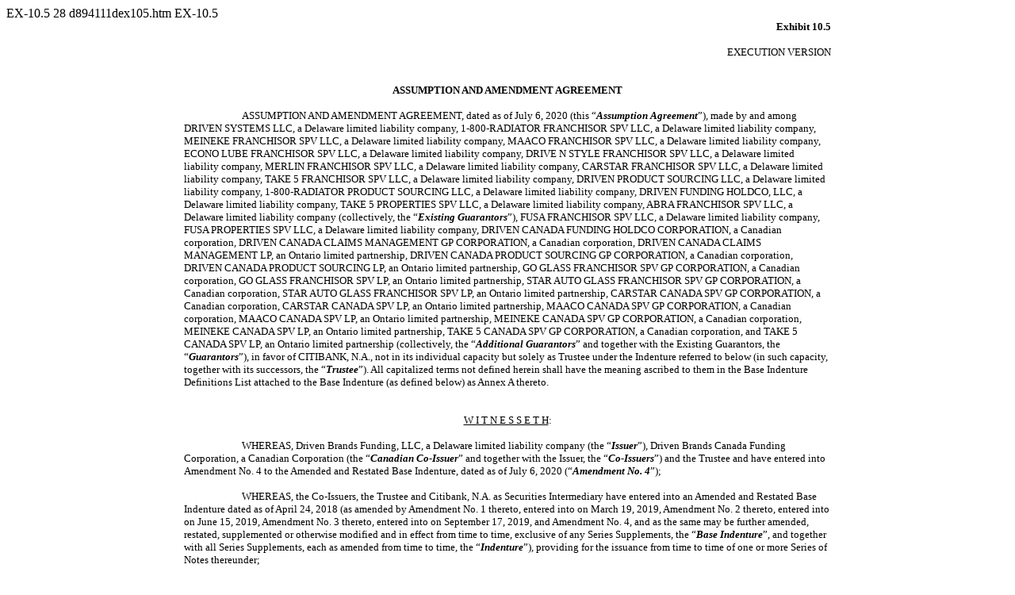

--- FILE ---
content_type: text/html
request_url: https://www.sec.gov/Archives/edgar/data/1804745/000119312520324705/d894111dex105.htm
body_size: 7648
content:
<DOCUMENT>
<TYPE>EX-10.5
<SEQUENCE>28
<FILENAME>d894111dex105.htm
<DESCRIPTION>EX-10.5
<TEXT>
<HTML><HEAD>
<TITLE>EX-10.5</TITLE>
</HEAD>
 <BODY BGCOLOR="WHITE">


<Center><DIV STYLE="width:8.5in" align="left">
 <P STYLE="margin-top:0pt; margin-bottom:0pt; font-size:10pt; font-family:Times New Roman" ALIGN="right"><B>Exhibit 10.5 </B></P>
<P STYLE="margin-top:12pt; margin-bottom:0pt; font-size:10pt; font-family:Times New Roman" ALIGN="right">EXECUTION VERSION </P> <P STYLE="margin-top:24pt; margin-bottom:0pt; font-size:10pt; font-family:Times New Roman" ALIGN="center"><B>ASSUMPTION
AND AMENDMENT AGREEMENT </B></P> <P STYLE="margin-top:12pt; margin-bottom:0pt; text-indent:9%; font-size:10pt; font-family:Times New Roman">ASSUMPTION AND AMENDMENT AGREEMENT, dated as of July&nbsp;6, 2020 (this &#147;<B><I>Assumption
Agreement</I></B>&#148;), made by and among DRIVEN SYSTEMS LLC, a Delaware limited liability company, <FONT STYLE="white-space:nowrap"><FONT STYLE="white-space:nowrap">1-800-RADIATOR</FONT></FONT> FRANCHISOR SPV LLC, a Delaware limited liability
company, MEINEKE FRANCHISOR SPV LLC, a Delaware limited liability company, MAACO FRANCHISOR SPV LLC, a Delaware limited liability company, ECONO LUBE FRANCHISOR SPV LLC, a Delaware limited liability company, DRIVE N STYLE FRANCHISOR SPV LLC, a
Delaware limited liability company, MERLIN FRANCHISOR SPV LLC, a Delaware limited liability company, CARSTAR FRANCHISOR SPV LLC, a Delaware limited liability company, TAKE 5 FRANCHISOR SPV LLC, a Delaware limited liability company, DRIVEN PRODUCT
SOURCING LLC, a Delaware limited liability company, <FONT STYLE="white-space:nowrap"><FONT STYLE="white-space:nowrap">1-800-RADIATOR</FONT></FONT> PRODUCT SOURCING LLC, a Delaware limited liability company, DRIVEN FUNDING HOLDCO, LLC, a Delaware
limited liability company, TAKE 5 PROPERTIES SPV LLC, a Delaware limited liability company, ABRA FRANCHISOR SPV LLC, a Delaware limited liability company (collectively, the &#147;<B><I>Existing Guarantors</I></B>&#148;), FUSA FRANCHISOR SPV LLC, a
Delaware limited liability company, FUSA PROPERTIES SPV LLC, a Delaware limited liability company, DRIVEN CANADA FUNDING HOLDCO CORPORATION, a Canadian corporation, DRIVEN CANADA CLAIMS MANAGEMENT GP CORPORATION, a Canadian corporation, DRIVEN
CANADA CLAIMS MANAGEMENT LP, an Ontario limited partnership, DRIVEN CANADA PRODUCT SOURCING GP CORPORATION, a Canadian corporation, DRIVEN CANADA PRODUCT SOURCING LP, an Ontario limited partnership, GO GLASS FRANCHISOR SPV GP CORPORATION, a Canadian
corporation, GO GLASS FRANCHISOR SPV LP, an Ontario limited partnership, STAR AUTO GLASS FRANCHISOR SPV GP CORPORATION, a Canadian corporation, STAR AUTO GLASS FRANCHISOR SPV LP, an Ontario limited partnership, CARSTAR CANADA SPV GP CORPORATION, a
Canadian corporation, CARSTAR CANADA SPV LP, an Ontario limited partnership, MAACO CANADA SPV GP CORPORATION, a Canadian corporation, MAACO CANADA SPV LP, an Ontario limited partnership, MEINEKE CANADA SPV GP CORPORATION, a Canadian corporation,
MEINEKE CANADA SPV LP, an Ontario limited partnership, TAKE 5 CANADA SPV GP CORPORATION, a Canadian corporation, and TAKE 5 CANADA SPV LP, an Ontario limited partnership (collectively, the &#147;<B><I>Additional Guarantors</I></B>&#148; and together
with the Existing Guarantors, the &#147;<B><I>Guarantors</I></B>&#148;), in favor of CITIBANK, N.A., not in its individual capacity but solely as Trustee under the Indenture referred to below (in such capacity, together with its successors, the
&#147;<B><I>Trustee</I></B>&#148;). All capitalized terms not defined herein shall have the meaning ascribed to them in the Base Indenture Definitions List attached to the Base Indenture (as defined below) as Annex A thereto. </P>
<P STYLE="margin-top:24pt; margin-bottom:0pt; font-size:10pt; font-family:Times New Roman" ALIGN="center"><U>W I T N E S S E T H</U>: </P>
<P STYLE="margin-top:12pt; margin-bottom:0pt; text-indent:9%; font-size:10pt; font-family:Times New Roman">WHEREAS, Driven Brands Funding, LLC, a Delaware limited liability company (the &#147;<B><I>Issuer</I></B>&#148;), Driven Brands Canada Funding
Corporation, a Canadian Corporation (the &#147;<B><I>Canadian <FONT STYLE="white-space:nowrap">Co-Issuer</FONT></I></B>&#148; and together with the Issuer, the &#147;<B><I><FONT STYLE="white-space:nowrap">Co-Issuers</FONT></I></B>&#148;) and the
Trustee and have entered into Amendment No.&nbsp;4 to the Amended and Restated Base Indenture, dated as of July&nbsp;6, 2020 (&#147;<B><I>Amendment No.</I></B><B><I></I></B><B><I>&nbsp;4</I></B>&#148;); </P>
<P STYLE="margin-top:12pt; margin-bottom:0pt; text-indent:9%; font-size:10pt; font-family:Times New Roman">WHEREAS, the <FONT STYLE="white-space:nowrap">Co-Issuers,</FONT> the Trustee and Citibank, N.A. as Securities Intermediary have entered into
an Amended and Restated Base Indenture dated as of April&nbsp;24, 2018 (as amended by Amendment No.&nbsp;1 thereto, entered into on March&nbsp;19, 2019, Amendment No.&nbsp;2 thereto, entered into on June&nbsp;15, 2019, Amendment No.&nbsp;3 thereto,
entered into on September&nbsp;17, 2019, and Amendment No.&nbsp;4, and as the same may be further amended, restated, supplemented or otherwise modified and in effect from time to time, exclusive of any Series Supplements, the &#147;<B><I>Base
Indenture</I></B>&#148;, and together with all Series Supplements, each as amended from time to time, the &#147;<B><I>Indenture</I></B>&#148;), providing for the issuance from time to time of one or more Series of Notes thereunder; </P>
 <p STYLE="margin-top:0pt;margin-bottom:0pt ; font-size:8pt">&nbsp;</P> <P STYLE="margin-top:0pt; margin-bottom:0pt; font-size:10pt; font-family:Times New Roman" ALIGN="center">1 </P>

</DIV></Center>


<p style="margin-top:1em; margin-bottom:0em; page-break-before:always">
<HR SIZE="3" style="COLOR:#999999" WIDTH="100%" ALIGN="CENTER">


<Center><DIV STYLE="width:8.5in" align="left">
 <P STYLE="margin-top:0pt; margin-bottom:0pt; text-indent:9%; font-size:10pt; font-family:Times New Roman">WHEREAS, in connection with the Base Indenture, the Existing Guarantors and the Trustee have
entered into the Amended and Restated Guarantee and Collateral Agreement, dated as of April&nbsp;24, 2018 (as amended, supplemented or otherwise modified from time to time, the &#147;<B><I>Guarantee and Collateral Agreement</I></B>&#148;) in favor
of the Trustee for the benefit of the Secured Parties; </P> <P STYLE="margin-top:12pt; margin-bottom:0pt; text-indent:9%; font-size:10pt; font-family:Times New Roman">WHEREAS, the Base Indenture requires the Additional Guarantors to become parties
to the Guarantee and Collateral Agreement; </P> <P STYLE="margin-top:12pt; margin-bottom:0pt; text-indent:9%; font-size:10pt; font-family:Times New Roman">WHEREAS, the Additional Guarantors have agreed to execute and deliver this Assumption
Agreement in order to become parties to the Guarantee and Collateral Agreement; </P> <P STYLE="margin-top:12pt; margin-bottom:0pt; text-indent:9%; font-size:10pt; font-family:Times New Roman">WHEREAS, Section&nbsp;8.1 of the Guarantee and Collateral
Agreement provides that the Guarantee and Collateral Agreement may be amended in accordance with Article XIII of the Base Indenture; </P>
<P STYLE="margin-top:12pt; margin-bottom:0pt; text-indent:9%; font-size:10pt; font-family:Times New Roman">WHEREAS, Section&nbsp;13.2(a) of the Base Indenture provides, among other things, that the parties to the Guarantee and Collateral Agreement
may make certain amendments thereto, including the types of amendments set forth in Section&nbsp;2 of this Assumption Agreement, with the consent of the Control Party; and </P>
<P STYLE="margin-top:12pt; margin-bottom:0pt; text-indent:9%; font-size:10pt; font-family:Times New Roman">WHEREAS, the Control Party has consented to this Assumption Agreement. </P>
<P STYLE="margin-top:12pt; margin-bottom:0pt; text-indent:9%; font-size:10pt; font-family:Times New Roman">NOW, THEREFORE, IT IS AGREED: </P>
<P STYLE="margin-top:6pt; margin-bottom:0pt; text-indent:9%; font-size:10pt; font-family:Times New Roman">1.<U> Joinder of Additional Guarantors</U>. By executing and delivering this Assumption Agreement, each of the Additional Guarantors, as
provided in Section&nbsp;8.11 of the Guarantee and Collateral Agreement, hereby becomes a party to the Guarantee and Collateral Agreement as a Guarantor thereunder with the same force and effect as if originally named therein as a Guarantor and,
without limiting the generality of the foregoing, hereby expressly assumes all obligations and liabilities of a Guarantor thereunder. In furtherance of the foregoing, each of the Additional Guarantors, as security for the payment and performance in
full of the <FONT STYLE="white-space:nowrap">Co-Issuer</FONT> Obligations, does (x)&nbsp;hereby create and grant to the Trustee for the benefit of the Secured Parties a security interest in all of such Additional Guarantor&#146;s right, title and
interest in and to the Collateral of such Additional Guarantor and (y)&nbsp;jointly and severally with the other Guarantors, unconditionally and irrevocably hereby guarantee the prompt and complete payment and performance by the <FONT
STYLE="white-space:nowrap">Co-Issuers</FONT> when due (whether at the stated maturity by acceleration or otherwise, but after giving effect to all applicable grace periods) of the <FONT STYLE="white-space:nowrap">Co-Issuer</FONT> Obligations. Each
reference to a &#147;Guarantor&#148; in the Guarantee and Collateral Agreement shall be deemed to include each of the Additional Guarantors. The Guarantee and Collateral Agreement (as amended pursuant to this Assumption Agreement) is hereby
incorporated herein by reference in its entirety. The information set forth in Annex <FONT STYLE="white-space:nowrap">1-A</FONT> hereto (A)&nbsp;is true and correct as of the date hereof in all material respects and (B)&nbsp;is hereby added to the
information set forth in Schedule 4.5 to the Guarantee and Collateral Agreement and such Schedule shall be deemed so amended. Each of the Additional Guarantors hereby represents and warrants that each of the representations and warranties contained
in Section&nbsp;4 of the Guarantee and Collateral Agreement applicable to it is true and correct on and as the date hereof (after giving effect to this Assumption Agreement) as if made on and as of such date. </P>
<P STYLE="margin-top:12pt; margin-bottom:0pt; text-indent:9%; font-size:10pt; font-family:Times New Roman">2. <U>Amendment to Guarantee and Collateral Agreement.</U> The Guarantee and Collateral Agreement is hereby amended to delete the stricken
text (indicated textually in the same manner as the following example: <STRIKE>stricken text</STRIKE>) and to add the bold and double-underlined text (indicated textually in the same manner as the following example: <B>bold and double-underlined
text</B>) as set forth on the pages of the Guarantee and Collateral Agreement attached as <U>Exhibit A</U> hereto. <U>Exhibit A</U> hereto constitutes a conformed copy of the Guarantee and Collateral Agreement including amendments made prior to and
pursuant to this Assumption Agreement. </P>
 <p STYLE="margin-top:0pt;margin-bottom:0pt ; font-size:8pt">&nbsp;</P> <P STYLE="margin-top:0pt; margin-bottom:0pt; font-size:10pt; font-family:Times New Roman" ALIGN="center">2 </P>

</DIV></Center>


<p style="margin-top:1em; margin-bottom:0em; page-break-before:always">
<HR SIZE="3" style="COLOR:#999999" WIDTH="100%" ALIGN="CENTER">


<Center><DIV STYLE="width:8.5in" align="left">
 <P STYLE="margin-top:0pt; margin-bottom:0pt; text-indent:9%; font-size:10pt; font-family:Times New Roman">3. <U>Representations of Additional Guarantors</U>. Each of the Additional Guarantors
represents and warrants to the Trustee for the benefit of the Secured Parties that this Assumption Agreement has been duly authorized, executed and delivered by it and constitutes its legal, valid and binding obligation, enforceable against it in
accordance with its terms, subject to applicable bankruptcy, insolvency, reorganization, moratorium or other laws affecting creditors&#146; rights generally and subject to general principles of equity, regardless of whether considered in a
proceeding in equity or at law. </P> <P STYLE="margin-top:12pt; margin-bottom:0pt; text-indent:9%; font-size:10pt; font-family:Times New Roman">4. <U>Reaffirmation</U>. All Liens, deeds of trust, mortgages, assignments and security interests
securing the Guarantee and Collateral Agreement and the obligations relating thereto are hereby ratified, confirmed, renewed, extended, brought forward and rearranged as security for the <FONT STYLE="white-space:nowrap">Co-Issuer</FONT> Obligations,
shall continue without any diminution thereof and shall remain in full force and effect on and after the date hereof. The Existing Guarantors hereby reaffirm all financing statements and amendments thereof filed and all other filings and
recordations made in respect of the Collateral and the Liens and security interests granted under the Guarantee and Collateral Agreement and acknowledge that all such filings and recordations were and remain authorized and effective. </P>
<P STYLE="margin-top:12pt; margin-bottom:0pt; text-indent:9%; font-size:10pt; font-family:Times New Roman">5. <U>Counterparts; Binding Effect</U>. This Assumption Agreement may be executed in counterparts (and by different parties hereto on
different counterparts), each of which shall constitute an original, but all of which taken together shall constitute a single contract. This Assumption Agreement shall become effective when (a)&nbsp;the Trustee shall have received a counterpart of
this Assumption Agreement that bears the signature of the Additional Guarantors and (b)&nbsp;the Trustee has executed a counterpart hereof. Delivery of an executed counterpart of a signature page (including a signature page bearing an electronic
signature) of this Assumption Agreement by telecopy or .pdf file shall be effective as delivery of a manually executed counterpart of this Assumption Agreement. </P>
<P STYLE="margin-top:12pt; margin-bottom:0pt; text-indent:9%; font-size:10pt; font-family:Times New Roman">6. <U>Full Force and Effect</U>. Except as expressly supplemented and amended hereby, the Guarantee and Collateral Agreement shall remain in
full force and effect. </P> <P STYLE="margin-top:12pt; margin-bottom:0pt; text-indent:9%; font-size:10pt; font-family:Times New Roman">7. <U>Severability</U>. In case any provision in this Agreement or any other Transaction Document shall be
invalid, illegal or unenforceable, the validity, legality and enforceability of the remaining provisions shall not in any way be affected or impaired thereby. </P>
<P STYLE="margin-top:12pt; margin-bottom:0pt; text-indent:9%; font-size:10pt; font-family:Times New Roman">8. <U>Notices</U>. All communications and notices hereunder shall be in writing and given as provided in Section&nbsp;8.2 of the Guarantee and
Collateral Agreement. All communications and notices hereunder to the Additional Guarantors shall be given to them at the addresses set forth under their signatures below. </P>
<P STYLE="margin-top:12pt; margin-bottom:0pt; text-indent:9%; font-size:10pt; font-family:Times New Roman">9. <U>Fees and Expenses</U>. The Guarantors agree to reimburse the Trustee for its reasonable and documented <FONT STYLE="white-space:nowrap"><FONT
STYLE="white-space:nowrap">out-of-pocket</FONT></FONT> expenses in connection with the execution and delivery of this Assumption Agreement, including the reasonable fees and disbursements of outside counsel for the Trustee. </P>
<P STYLE="margin-top:12pt; margin-bottom:0pt; text-indent:9%; font-size:10pt; font-family:Times New Roman"><B>10. <U>Governing Law</U>. THIS ASSUMPTION AGREEMENT SHALL BE GOVERNED BY, AND CONSTRUED AND INTERPRETED IN ACCORDANCE WITH, THE LAWS OF THE
STATE OF NEW YORK WITHOUT REGARD TO CONFLICTS OF LAW PRINCIPLES (OTHER THAN SECTIONS <FONT STYLE="white-space:nowrap">5-1404</FONT> AND <FONT STYLE="white-space:nowrap">5-1402</FONT> OF THE GENERAL OBLIGATIONS LAW OF THE STATE OF NEW YORK). </B></P>

 <p STYLE="margin-top:0pt;margin-bottom:0pt ; font-size:8pt">&nbsp;</P> <P STYLE="margin-top:0pt; margin-bottom:0pt; font-size:10pt; font-family:Times New Roman" ALIGN="center">3 </P>

</DIV></Center>


<p style="margin-top:1em; margin-bottom:0em; page-break-before:always">
<HR SIZE="3" style="COLOR:#999999" WIDTH="100%" ALIGN="CENTER">


<Center><DIV STYLE="width:8.5in" align="left">
 <P STYLE="margin-top:0pt; margin-bottom:0pt; text-indent:9%; font-size:10pt; font-family:Times New Roman">11.<U> Electronic Signatures and Transmission</U>. For purposes of this Assumption
Agreement, any reference to &#147;written&#148; or &#147;in writing&#148; means any form of written communication, including, without limitation, electronic signatures, and any such written communication may be transmitted by Electronic
Transmission. &#147;Electronic Transmission&#148; means any form of communication not directly involving the physical transmission of paper, including the use of, or participation in, one or more electronic networks or databases (including one or
more distributed electronic networks or databases), that creates a record that may be retained, retrieved and reviewed by a recipient thereof and that may be directly reproduced in paper form by such a recipient through an automated process. The
Trustee is authorized to accept written instructions, directions, reports, notices or other communications delivered by Electronic Transmission and shall not have any duty or obligation to verify or confirm that the Person sending instructions,
directions, reports, notices or other communications or information by Electronic Transmission is, in fact, a Person authorized to give such instructions, directions, reports, notices or other communications or information on behalf of the party
purporting to send such Electronic Transmission, and the Trustee shall not have any liability for any losses, liabilities, costs or expenses incurred or sustained by any party as a result of such reliance upon or compliance with such instructions,
directions, reports, notices or other communications or information to the Trustee, including, without limitation, the risk of the Trustee acting on unauthorized instructions, notices, reports or other communications or information, and the risk of
interception and misuse by third parties (except to the extent such action results from gross negligence, willful misconduct or fraud by the Trustee). Any requirement in this Assumption Agreement that is to be signed or authenticated by &#147;manual
signature&#148; or similar language shall not be deemed to prohibit signature to be by facsimile or electronic signature and shall not be deemed to prohibit delivery thereof by Electronic Transmission. Notwithstanding anything to the contrary in
this Assumption Agreement, any and all communications (both text and attachments) by or from the Trustee that the Trustee in its sole discretion deems to contain confidential, proprietary and/or sensitive information and sent by Electronic
Transmission will be encrypted. The recipient of the Electronic Transmission will be required to complete a <FONT STYLE="white-space:nowrap">one-time</FONT> registration process. </P>
 <p STYLE="margin-top:0pt;margin-bottom:0pt ; font-size:8pt">&nbsp;</P> <P STYLE="margin-top:0pt; margin-bottom:0pt; font-size:10pt; font-family:Times New Roman" ALIGN="center">4 </P>

</DIV></Center>


<p style="margin-top:1em; margin-bottom:0em; page-break-before:always">
<HR SIZE="3" style="COLOR:#999999" WIDTH="100%" ALIGN="CENTER">


<Center><DIV STYLE="width:8.5in" align="left">
 <P STYLE="margin-top:0pt; margin-bottom:0pt; text-indent:9%; font-size:10pt; font-family:Times New Roman">IN WITNESS WHEREOF, the undersigned has caused this Assumption Agreement to be duly executed
and delivered as of the date first above written. </P> <P STYLE="font-size:18pt;margin-top:0pt;margin-bottom:0pt">&nbsp;</P><DIV ALIGN="right">
<TABLE CELLSPACING="0" CELLPADDING="0" WIDTH="40%" BORDER="0" STYLE="BORDER-COLLAPSE:COLLAPSE; font-family:Times New Roman; font-size:10pt">


<TR>

<TD WIDTH="7%"></TD>

<TD VALIGN="bottom" WIDTH="1%"></TD>
<TD WIDTH="92%"></TD></TR>


<TR STYLE="page-break-inside:avoid ; font-family:Times New Roman; font-size:10pt">
<TD VALIGN="top" COLSPAN="3"> <P STYLE="margin-top:0pt; margin-bottom:0pt; font-size:10pt; font-family:Times New Roman">DRIVEN FUNDING HOLDCO,</P> <P STYLE="margin-top:0pt; margin-bottom:0pt; font-size:10pt; font-family:Times New Roman">LLC DRIVEN
SYSTEMS LLC</P> <P STYLE="margin-top:0pt; margin-bottom:0pt; font-size:10pt; font-family:Times New Roman">DRIVEN PRODUCT SOURCING LLC</P> <P STYLE="margin-top:0pt; margin-bottom:0pt; font-size:10pt; font-family:Times New Roman"><FONT
STYLE="white-space:nowrap"><FONT STYLE="white-space:nowrap">1-800-RADIATOR</FONT></FONT> PRODUCT SOURCING LLC</P> <P STYLE="margin-top:0pt; margin-bottom:0pt; font-size:10pt; font-family:Times New Roman"><FONT STYLE="white-space:nowrap"><FONT
STYLE="white-space:nowrap">1-800-RADIATOR</FONT></FONT> FRANCHISOR SPV LLC</P> <P STYLE="margin-top:0pt; margin-bottom:0pt; font-size:10pt; font-family:Times New Roman">MEINEKE FRANCHISOR SPV LLC</P>
<P STYLE="margin-top:0pt; margin-bottom:0pt; font-size:10pt; font-family:Times New Roman">MAACO FRANCHISOR SPV LLC</P> <P STYLE="margin-top:0pt; margin-bottom:0pt; font-size:10pt; font-family:Times New Roman">ECONO LUBE FRANCHISOR SPV LLC</P>
<P STYLE="margin-top:0pt; margin-bottom:0pt; font-size:10pt; font-family:Times New Roman">DRIVE N STYLE FRANCHISOR SPV LLC</P> <P STYLE="margin-top:0pt; margin-bottom:0pt; font-size:10pt; font-family:Times New Roman">MERLIN FRANCHISOR SPV LLC</P>
<P STYLE="margin-top:0pt; margin-bottom:0pt; font-size:10pt; font-family:Times New Roman">CARSTAR FRANCHISOR SPV LLC</P> <P STYLE="margin-top:0pt; margin-bottom:0pt; font-size:10pt; font-family:Times New Roman">TAKE 5 FRANCHISOR SPV LLC</P>
<P STYLE="margin-top:0pt; margin-bottom:0pt; font-size:10pt; font-family:Times New Roman">TAKE 5 PROPERTIES SPV LLC</P> <P STYLE="margin-top:0pt; margin-bottom:1pt; font-size:10pt; font-family:Times New Roman">ABRA FRANCHISOR SPV LLC,<BR>each as a
Guarantor</P></TD></TR>
<TR STYLE="font-size:1pt">
<TD HEIGHT="16"></TD>
<TD HEIGHT="16" COLSPAN="2"></TD></TR>
<TR STYLE="page-break-inside:avoid ; font-family:Times New Roman; font-size:10pt">
<TD VALIGN="top">By:</TD>
<TD VALIGN="bottom" STYLE=" BORDER-BOTTOM:1px solid #000000">&nbsp;</TD>
<TD VALIGN="top" STYLE="BORDER-BOTTOM:1px solid #000000">&nbsp;&nbsp;&nbsp;&nbsp;&nbsp;&nbsp;&nbsp;&nbsp;&nbsp;&nbsp;/s/ Scott O&#146;Melia</TD></TR>
<TR STYLE="page-break-inside:avoid ; font-family:Times New Roman; font-size:8pt">
<TD VALIGN="top" COLSPAN="3"><FONT STYLE="font-size:10pt">Name: Scott O&#146;Melia</FONT></TD></TR>
<TR STYLE="page-break-inside:avoid ; font-family:Times New Roman; font-size:8pt">
<TD VALIGN="top" COLSPAN="3"><FONT STYLE="font-size:10pt">Title: Executive Vice President and Secretary</FONT></TD></TR>
<TR STYLE="font-size:1pt">
<TD HEIGHT="24" COLSPAN="3"></TD></TR>
<TR STYLE="page-break-inside:avoid ; font-family:Times New Roman; font-size:8pt">
<TD VALIGN="top" COLSPAN="3"><FONT STYLE="font-size:10pt">FUSA FRANCHISOR SPV LLC, as an Additional Guarantor, for purposes of Section&nbsp;1 hereof, and, after giving effect to Section&nbsp;1 hereof, as a Guarantor</FONT></TD></TR>
<TR STYLE="font-size:1pt">
<TD HEIGHT="16"></TD>
<TD HEIGHT="16" COLSPAN="2"></TD></TR>
<TR STYLE="page-break-inside:avoid ; font-family:Times New Roman; font-size:10pt">
<TD VALIGN="top">By:</TD>
<TD VALIGN="bottom">&nbsp;</TD>
<TD VALIGN="bottom" STYLE="border-bottom:1.00pt solid #000000"> <P STYLE="margin-top:0pt; margin-bottom:1pt; font-size:10pt; font-family:Times New Roman">&nbsp;&nbsp;&nbsp;&nbsp;&nbsp;&nbsp;&nbsp;&nbsp;&nbsp;&nbsp;/s/ Scott
O&#146;Melia</P></TD></TR>
<TR STYLE="page-break-inside:avoid ; font-family:Times New Roman; font-size:10pt">
<TD VALIGN="top" COLSPAN="3">Name: Scott O&#146;Melia</TD></TR>
<TR STYLE="page-break-inside:avoid ; font-family:Times New Roman; font-size:10pt">
<TD VALIGN="top" COLSPAN="3">Title: Executive Vice President and Secretary</TD></TR>
<TR STYLE="page-break-inside:avoid ; font-family:Times New Roman; font-size:10pt">
<TD VALIGN="top" COLSPAN="3">Address:&nbsp;&nbsp;&nbsp;&nbsp;440 South Church St. Ste. 700 Charlotte, NC 28202</TD></TR>
<TR STYLE="page-break-inside:avoid ; font-family:Times New Roman; font-size:10pt">
<TD VALIGN="top" COLSPAN="3">Attention: General Counsel</TD></TR>
</TABLE></DIV>
 <p STYLE="margin-top:0pt;margin-bottom:0pt ; font-size:8pt">&nbsp;</P> <P STYLE="margin-top:0pt; margin-bottom:0pt; font-size:10pt; font-family:Times New Roman" ALIGN="center">[<I>Signature Page to
Assumption Agreement of Guarantee and Collateral Agreement</I>] </P>

</DIV></Center>


<p style="margin-top:1em; margin-bottom:0em; page-break-before:always">
<HR SIZE="3" style="COLOR:#999999" WIDTH="100%" ALIGN="CENTER">


<Center><DIV STYLE="width:8.5in" align="left">
 <DIV ALIGN="right">
<TABLE CELLSPACING="0" CELLPADDING="0" WIDTH="40%" BORDER="0" STYLE="BORDER-COLLAPSE:COLLAPSE; font-family:Times New Roman; font-size:10pt">


<TR>

<TD WIDTH="7%"></TD>

<TD VALIGN="bottom" WIDTH="1%"></TD>
<TD WIDTH="92%"></TD></TR>


<TR STYLE="page-break-inside:avoid ; font-family:Times New Roman; font-size:10pt">
<TD VALIGN="top" COLSPAN="3">FUSA PROPERTIES SPV LLC, as an Additional Guarantor, for purposes of Section&nbsp;1 hereof, and, after giving effect to Section&nbsp;1 hereof, as a Guarantor</TD></TR>
<TR STYLE="font-size:1pt">
<TD HEIGHT="16"></TD>
<TD HEIGHT="16" COLSPAN="2"></TD></TR>
<TR STYLE="page-break-inside:avoid ; font-family:Times New Roman; font-size:10pt">
<TD VALIGN="top">By:</TD>
<TD VALIGN="bottom" STYLE=" BORDER-BOTTOM:1px solid #000000">&nbsp;</TD>
<TD VALIGN="top" STYLE="BORDER-BOTTOM:1px solid #000000">&nbsp;&nbsp;&nbsp;&nbsp;&nbsp;&nbsp;&nbsp;&nbsp;&nbsp;&nbsp;/s/ Scott O&#146;Melia</TD></TR>
<TR STYLE="font-size:1pt">
<TD HEIGHT="8" COLSPAN="3"></TD></TR>
<TR STYLE="page-break-inside:avoid ; font-family:Times New Roman; font-size:8pt">
<TD VALIGN="top" COLSPAN="3"><FONT STYLE="font-size:10pt">Name: Scott O&#146;Melia</FONT></TD></TR>
<TR STYLE="page-break-inside:avoid ; font-family:Times New Roman; font-size:8pt">
<TD VALIGN="top" COLSPAN="3"><FONT STYLE="font-size:10pt">Title: Executive Vice President and Secretary</FONT></TD></TR>
<TR STYLE="page-break-inside:avoid ; font-family:Times New Roman; font-size:8pt">
<TD VALIGN="top" COLSPAN="3"> <P STYLE=" margin-top:0pt ; margin-bottom:0pt; margin-left:1.00em; text-indent:-1.00em; font-size:10pt; font-family:Times New Roman">Address:&nbsp;&nbsp;&nbsp;&nbsp;440 South Church St. Ste. 700 Charlotte, NC
28202</P></TD></TR>
<TR STYLE="page-break-inside:avoid ; font-family:Times New Roman; font-size:8pt">
<TD VALIGN="top" COLSPAN="3"><FONT STYLE="font-size:10pt">Attention: General Counsel</FONT></TD></TR>
<TR STYLE="font-size:1pt">
<TD HEIGHT="24" COLSPAN="3"></TD></TR>
<TR STYLE="page-break-inside:avoid ; font-family:Times New Roman; font-size:8pt">
<TD VALIGN="top" COLSPAN="3"><FONT STYLE="font-size:10pt">DRIVEN CANADA FUNDING HOLDCO CORPORATION, as an Additional Guarantor, for purposes of Section&nbsp;1 hereof, and, after giving effect to Section&nbsp;1 hereof, as a Guarantor</FONT></TD></TR>

<TR STYLE="font-size:1pt">
<TD HEIGHT="16"></TD>
<TD HEIGHT="16" COLSPAN="2"></TD></TR>
<TR STYLE="page-break-inside:avoid ; font-family:Times New Roman; font-size:10pt">
<TD VALIGN="top">By:</TD>
<TD VALIGN="bottom">&nbsp;</TD>
<TD VALIGN="bottom" STYLE="border-bottom:1.00pt solid #000000"> <P STYLE="margin-top:0pt; margin-bottom:1pt; font-size:10pt; font-family:Times New Roman">&nbsp;&nbsp;&nbsp;&nbsp;&nbsp;&nbsp;&nbsp;&nbsp;&nbsp;&nbsp;/s/ Scott
O&#146;Melia</P></TD></TR>
<TR STYLE="font-size:1pt">
<TD HEIGHT="8" COLSPAN="3"></TD></TR>
<TR STYLE="page-break-inside:avoid ; font-family:Times New Roman; font-size:10pt">
<TD VALIGN="top" COLSPAN="3">Name: Scott O&#146;Melia</TD></TR>
<TR STYLE="page-break-inside:avoid ; font-family:Times New Roman; font-size:10pt">
<TD VALIGN="top" COLSPAN="3">Title: Executive Vice President and Secretary</TD></TR>
<TR STYLE="page-break-inside:avoid ; font-family:Times New Roman; font-size:10pt">
<TD VALIGN="top" COLSPAN="3"> <P STYLE="margin-top:0pt; margin-bottom:0pt; font-size:10pt; font-family:Times New Roman">Address:&nbsp;&nbsp;&nbsp;&nbsp;1460 Stone Church Road E.</P>
<P STYLE="margin-top:0pt; margin-bottom:1pt; font-size:10pt; font-family:Times New Roman">Hamilton, ON L8W 3V3</P></TD></TR>
<TR STYLE="page-break-inside:avoid ; font-family:Times New Roman; font-size:10pt">
<TD VALIGN="top" COLSPAN="3">Attention: General Counsel</TD></TR>
<TR STYLE="font-size:1pt">
<TD HEIGHT="24" COLSPAN="3"></TD></TR>
<TR STYLE="page-break-inside:avoid ; font-family:Times New Roman; font-size:10pt">
<TD VALIGN="top" COLSPAN="3">DRIVEN CANADA CLAIMS MANAGEMENT GP CORPORATION, as an Additional Guarantor, for purposes of Section&nbsp;1 hereof, and, after giving effect to Section&nbsp;1 hereof, as a Guarantor</TD></TR>
<TR STYLE="font-size:1pt">
<TD HEIGHT="16"></TD>
<TD HEIGHT="16" COLSPAN="2"></TD></TR>
<TR STYLE="page-break-inside:avoid ; font-family:Times New Roman; font-size:10pt">
<TD VALIGN="top">By:</TD>
<TD VALIGN="bottom">&nbsp;</TD>
<TD VALIGN="bottom" STYLE="border-bottom:1.00pt solid #000000"> <P STYLE="margin-top:0pt; margin-bottom:1pt; font-size:10pt; font-family:Times New Roman">&nbsp;&nbsp;&nbsp;&nbsp;&nbsp;&nbsp;&nbsp;&nbsp;&nbsp;&nbsp;/s/ Scott
O&#146;Melia</P></TD></TR>
<TR STYLE="font-size:1pt">
<TD HEIGHT="8" COLSPAN="3"></TD></TR>
<TR STYLE="page-break-inside:avoid ; font-family:Times New Roman; font-size:10pt">
<TD VALIGN="top" COLSPAN="3">Name: Scott O&#146;Melia</TD></TR>
<TR STYLE="page-break-inside:avoid ; font-family:Times New Roman; font-size:10pt">
<TD VALIGN="top" COLSPAN="3">Title: Executive Vice President and Secretary</TD></TR>
<TR STYLE="page-break-inside:avoid ; font-family:Times New Roman; font-size:10pt">
<TD VALIGN="top" COLSPAN="3"> <P STYLE="margin-top:0pt; margin-bottom:0pt; font-size:10pt; font-family:Times New Roman">Address:&nbsp;&nbsp;&nbsp;&nbsp;1460 Stone Church Road E.</P>
<P STYLE="margin-top:0pt; margin-bottom:1pt; font-size:10pt; font-family:Times New Roman">Hamilton, ON L8W 3V3</P></TD></TR>
<TR STYLE="page-break-inside:avoid ; font-family:Times New Roman; font-size:10pt">
<TD VALIGN="top" COLSPAN="3">Attention: General Counsel</TD></TR>
</TABLE></DIV>
 <p STYLE="margin-top:0pt;margin-bottom:0pt ; font-size:8pt">&nbsp;</P> <P STYLE="margin-top:0pt; margin-bottom:0pt; font-size:10pt; font-family:Times New Roman" ALIGN="center">[<I>Signature Page to
Assumption Agreement of Guarantee and Collateral Agreement</I>] </P>

</DIV></Center>


<p style="margin-top:1em; margin-bottom:0em; page-break-before:always">
<HR SIZE="3" style="COLOR:#999999" WIDTH="100%" ALIGN="CENTER">


<Center><DIV STYLE="width:8.5in" align="left">
 <DIV ALIGN="right">
<TABLE CELLSPACING="0" CELLPADDING="0" WIDTH="40%" BORDER="0" STYLE="BORDER-COLLAPSE:COLLAPSE; font-family:Times New Roman; font-size:10pt">


<TR>

<TD WIDTH="7%"></TD>

<TD VALIGN="bottom" WIDTH="1%"></TD>
<TD WIDTH="92%"></TD></TR>


<TR STYLE="page-break-inside:avoid ; font-family:Times New Roman; font-size:10pt">
<TD VALIGN="top" COLSPAN="3">DRIVEN CANADA CLAIMS MANAGEMENT GP CORPORATION, in its capacity as general partner of DRIVEN CANADA CLAIMS MANAGEMENT LP, as an Additional Guarantor, for purposes of Section&nbsp;1 hereof, and, after giving effect to
Section&nbsp;1 hereof, as a Guarantor</TD></TR>
<TR STYLE="font-size:1pt">
<TD HEIGHT="16"></TD>
<TD HEIGHT="16" COLSPAN="2"></TD></TR>
<TR STYLE="page-break-inside:avoid ; font-family:Times New Roman; font-size:10pt">
<TD VALIGN="top">By:</TD>
<TD VALIGN="bottom" STYLE=" BORDER-BOTTOM:1px solid #000000">&nbsp;</TD>
<TD VALIGN="top" STYLE="BORDER-BOTTOM:1px solid #000000">&nbsp;&nbsp;&nbsp;&nbsp;&nbsp;&nbsp;&nbsp;&nbsp;&nbsp;&nbsp;/s/ Scott O&#146;Melia</TD></TR>
<TR STYLE="font-size:1pt">
<TD HEIGHT="8" COLSPAN="3"></TD></TR>
<TR STYLE="page-break-inside:avoid ; font-family:Times New Roman; font-size:8pt">
<TD VALIGN="top" COLSPAN="3"><FONT STYLE="font-size:10pt">Name: Scott O&#146;Melia</FONT></TD></TR>
<TR STYLE="page-break-inside:avoid ; font-family:Times New Roman; font-size:8pt">
<TD VALIGN="top" COLSPAN="3"><FONT STYLE="font-size:10pt">Title: Executive Vice President and Secretary</FONT></TD></TR>
<TR STYLE="page-break-inside:avoid ; font-family:Times New Roman; font-size:8pt">
<TD VALIGN="top" COLSPAN="3"> <P STYLE="margin-top:0pt; margin-bottom:0pt; font-size:10pt; font-family:Times New Roman">Address:&nbsp;&nbsp;&nbsp;&nbsp;1460 Stone Church Road E.</P>
<P STYLE="margin-top:0pt; margin-bottom:1pt; font-size:10pt; font-family:Times New Roman">Hamilton, ON L8W 3V3</P></TD></TR>
<TR STYLE="page-break-inside:avoid ; font-family:Times New Roman; font-size:8pt">
<TD VALIGN="top" COLSPAN="3"><FONT STYLE="font-size:10pt">Attention: General Counsel</FONT></TD></TR>
<TR STYLE="font-size:1pt">
<TD HEIGHT="24" COLSPAN="3"></TD></TR>
<TR STYLE="page-break-inside:avoid ; font-family:Times New Roman; font-size:8pt">
<TD VALIGN="top" COLSPAN="3"><FONT STYLE="font-size:10pt">DRIVEN CANADA PRODUCT SOURCING GP CORPORATION, as an Additional Guarantor, for purposes of Section&nbsp;1 hereof, and, after giving effect to Section&nbsp;1 hereof, as a
Guarantor</FONT></TD></TR>
<TR STYLE="font-size:1pt">
<TD HEIGHT="16"></TD>
<TD HEIGHT="16" COLSPAN="2"></TD></TR>
<TR STYLE="page-break-inside:avoid ; font-family:Times New Roman; font-size:10pt">
<TD VALIGN="top">By:</TD>
<TD VALIGN="bottom">&nbsp;</TD>
<TD VALIGN="bottom" STYLE="border-bottom:1.00pt solid #000000"> <P STYLE="margin-top:0pt; margin-bottom:1pt; font-size:10pt; font-family:Times New Roman">&nbsp;&nbsp;&nbsp;&nbsp;&nbsp;&nbsp;&nbsp;&nbsp;&nbsp;&nbsp;/s/ Scott
O&#146;Melia</P></TD></TR>
<TR STYLE="page-break-inside:avoid ; font-family:Times New Roman; font-size:10pt">
<TD VALIGN="top" COLSPAN="3">Name: Scott O&#146;Melia</TD></TR>
<TR STYLE="page-break-inside:avoid ; font-family:Times New Roman; font-size:10pt">
<TD VALIGN="top" COLSPAN="3">Title: Executive Vice President and Secretary</TD></TR>
<TR STYLE="page-break-inside:avoid ; font-family:Times New Roman; font-size:10pt">
<TD VALIGN="top" COLSPAN="3"> <P STYLE="margin-top:0pt; margin-bottom:0pt; font-size:10pt; font-family:Times New Roman">Address:&nbsp;&nbsp;&nbsp;&nbsp;1460 Stone Church Road E.</P>
<P STYLE="margin-top:0pt; margin-bottom:1pt; font-size:10pt; font-family:Times New Roman">Hamilton, ON L8W 3V3</P></TD></TR>
<TR STYLE="page-break-inside:avoid ; font-family:Times New Roman; font-size:10pt">
<TD VALIGN="top" COLSPAN="3">Attention: General Counsel</TD></TR>
<TR STYLE="font-size:1pt">
<TD HEIGHT="24" COLSPAN="3"></TD></TR>
<TR STYLE="page-break-inside:avoid ; font-family:Times New Roman; font-size:10pt">
<TD VALIGN="top" COLSPAN="3">DRIVEN CANADA PRODUCT SOURCING GP CORPORATION, in its capacity as general partner of DRIVEN CANADA PRODUCT SOURCING LP, as an Additional Guarantor, for purposes of Section&nbsp;1 hereof, and, after giving effect to
Section&nbsp;1 hereof, as a Guarantor</TD></TR>
<TR STYLE="font-size:1pt">
<TD HEIGHT="16"></TD>
<TD HEIGHT="16" COLSPAN="2"></TD></TR>
<TR STYLE="page-break-inside:avoid ; font-family:Times New Roman; font-size:10pt">
<TD VALIGN="top">By:</TD>
<TD VALIGN="bottom">&nbsp;</TD>
<TD VALIGN="bottom" STYLE="border-bottom:1.00pt solid #000000"> <P STYLE="margin-top:0pt; margin-bottom:1pt; font-size:10pt; font-family:Times New Roman">&nbsp;&nbsp;&nbsp;&nbsp;&nbsp;&nbsp;&nbsp;&nbsp;&nbsp;&nbsp;/s/ Scott
O&#146;Melia</P></TD></TR>
<TR STYLE="font-size:1pt">
<TD HEIGHT="8" COLSPAN="3"></TD></TR>
<TR STYLE="page-break-inside:avoid ; font-family:Times New Roman; font-size:10pt">
<TD VALIGN="top" COLSPAN="3">Name: Scott O&#146;Melia</TD></TR>
<TR STYLE="page-break-inside:avoid ; font-family:Times New Roman; font-size:10pt">
<TD VALIGN="top" COLSPAN="3">Title: Executive Vice President and Secretary</TD></TR>
<TR STYLE="page-break-inside:avoid ; font-family:Times New Roman; font-size:10pt">
<TD VALIGN="top" COLSPAN="3">Address:&nbsp;&nbsp;&nbsp;&nbsp;1460 Stone Church Road E.</TD></TR>
<TR STYLE="page-break-inside:avoid ; font-family:Times New Roman; font-size:10pt">
<TD VALIGN="top" COLSPAN="3">Hamilton, ON L8W 3V3 Attention: General Counsel</TD></TR>
</TABLE></DIV>
 <p STYLE="margin-top:0pt;margin-bottom:0pt ; font-size:8pt">&nbsp;</P> <P STYLE="margin-top:0pt; margin-bottom:0pt; font-size:10pt; font-family:Times New Roman" ALIGN="center">[<I>Signature Page to
Assumption Agreement of Guarantee and Collateral Agreement</I>] </P>

</DIV></Center>


<p style="margin-top:1em; margin-bottom:0em; page-break-before:always">
<HR SIZE="3" style="COLOR:#999999" WIDTH="100%" ALIGN="CENTER">


<Center><DIV STYLE="width:8.5in" align="left">
 <DIV ALIGN="right">
<TABLE CELLSPACING="0" CELLPADDING="0" WIDTH="40%" BORDER="0" STYLE="BORDER-COLLAPSE:COLLAPSE; font-family:Times New Roman; font-size:10pt">


<TR>

<TD WIDTH="7%"></TD>

<TD VALIGN="bottom" WIDTH="1%"></TD>
<TD WIDTH="92%"></TD></TR>


<TR STYLE="page-break-inside:avoid ; font-family:Times New Roman; font-size:10pt">
<TD VALIGN="top" COLSPAN="3">GO GLASS FRANCHISOR SPV GP CORPORATION, as an Additional Guarantor, for purposes of Section&nbsp;1 hereof, and, after giving effect to Section&nbsp;1 hereof, as a Guarantor</TD></TR>
<TR STYLE="font-size:1pt">
<TD HEIGHT="16"></TD>
<TD HEIGHT="16" COLSPAN="2"></TD></TR>
<TR STYLE="page-break-inside:avoid ; font-family:Times New Roman; font-size:10pt">
<TD VALIGN="top">By:</TD>
<TD VALIGN="bottom" STYLE=" BORDER-BOTTOM:1px solid #000000">&nbsp;</TD>
<TD VALIGN="top" STYLE="BORDER-BOTTOM:1px solid #000000">&nbsp;&nbsp;&nbsp;&nbsp;&nbsp;&nbsp;&nbsp;&nbsp;&nbsp;&nbsp;/s/ Scott O&#146;Melia</TD></TR>
<TR STYLE="page-break-inside:avoid ; font-family:Times New Roman; font-size:8pt">
<TD VALIGN="top" COLSPAN="3"><FONT STYLE="font-size:10pt">Name: Scott O&#146;Melia</FONT></TD></TR>
<TR STYLE="page-break-inside:avoid ; font-family:Times New Roman; font-size:8pt">
<TD VALIGN="top" COLSPAN="3"><FONT STYLE="font-size:10pt">Title: Executive Vice President and Secretary</FONT></TD></TR>
<TR STYLE="page-break-inside:avoid ; font-family:Times New Roman; font-size:8pt">
<TD VALIGN="top" COLSPAN="3"> <P STYLE="margin-top:0pt; margin-bottom:0pt; font-size:10pt; font-family:Times New Roman">Address:&nbsp;&nbsp;&nbsp;&nbsp;1460 Stone Church Road E.</P>
<P STYLE="margin-top:0pt; margin-bottom:1pt; font-size:10pt; font-family:Times New Roman">Hamilton, ON L8W 3V3</P></TD></TR>
<TR STYLE="page-break-inside:avoid ; font-family:Times New Roman; font-size:8pt">
<TD VALIGN="top" COLSPAN="3"><FONT STYLE="font-size:10pt">Attention: General Counsel</FONT></TD></TR>
<TR STYLE="font-size:1pt">
<TD HEIGHT="24" COLSPAN="3"></TD></TR>
<TR STYLE="page-break-inside:avoid ; font-family:Times New Roman; font-size:8pt">
<TD VALIGN="top" COLSPAN="3"><FONT STYLE="font-size:10pt">GO GLASS FRANCHISOR SPV GP CORPORATION, in its capacity as general partner of GO GLASS FRANCHISOR SPV LP, as an Additional Guarantor, for purposes of Section&nbsp;1 hereof, and, after giving
effect to Section&nbsp;1 hereof, as a Guarantor</FONT></TD></TR>
<TR STYLE="font-size:1pt">
<TD HEIGHT="16"></TD>
<TD HEIGHT="16" COLSPAN="2"></TD></TR>
<TR STYLE="page-break-inside:avoid ; font-family:Times New Roman; font-size:10pt">
<TD VALIGN="top">By:</TD>
<TD VALIGN="bottom">&nbsp;</TD>
<TD VALIGN="bottom" STYLE="border-bottom:1.00pt solid #000000"> <P STYLE="margin-top:0pt; margin-bottom:1pt; font-size:10pt; font-family:Times New Roman">&nbsp;&nbsp;&nbsp;&nbsp;&nbsp;&nbsp;&nbsp;&nbsp;&nbsp;&nbsp;/s/ Scott
O&#146;Melia</P></TD></TR>
<TR STYLE="font-size:1pt">
<TD HEIGHT="8" COLSPAN="3"></TD></TR>
<TR STYLE="page-break-inside:avoid ; font-family:Times New Roman; font-size:10pt">
<TD VALIGN="top" COLSPAN="3">Name: Scott O&#146;Melia</TD></TR>
<TR STYLE="page-break-inside:avoid ; font-family:Times New Roman; font-size:10pt">
<TD VALIGN="top" COLSPAN="3">Title: Executive Vice President and Secretary</TD></TR>
<TR STYLE="page-break-inside:avoid ; font-family:Times New Roman; font-size:10pt">
<TD VALIGN="top" COLSPAN="3"> <P STYLE="margin-top:0pt; margin-bottom:0pt; font-size:10pt; font-family:Times New Roman">Address:&nbsp;&nbsp;&nbsp;&nbsp;1460 Stone Church Road E.</P>
<P STYLE="margin-top:0pt; margin-bottom:1pt; font-size:10pt; font-family:Times New Roman">Hamilton, ON L8W 3V3</P></TD></TR>
<TR STYLE="page-break-inside:avoid ; font-family:Times New Roman; font-size:10pt">
<TD VALIGN="top" COLSPAN="3">Attention: General Counsel</TD></TR>
<TR STYLE="font-size:1pt">
<TD HEIGHT="24" COLSPAN="3"></TD></TR>
<TR STYLE="page-break-inside:avoid ; font-family:Times New Roman; font-size:10pt">
<TD VALIGN="top" COLSPAN="3">STAR AUTO GLASS FRANCHISOR SPV GP CORPORATION, as an Additional Guarantor, for purposes of Section&nbsp;1 hereof, and, after giving effect to Section&nbsp;1 hereof, as a Guarantor</TD></TR>
<TR STYLE="font-size:1pt">
<TD HEIGHT="16"></TD>
<TD HEIGHT="16" COLSPAN="2"></TD></TR>
<TR STYLE="page-break-inside:avoid ; font-family:Times New Roman; font-size:10pt">
<TD VALIGN="top">By:</TD>
<TD VALIGN="bottom">&nbsp;</TD>
<TD VALIGN="bottom" STYLE="border-bottom:1.00pt solid #000000"> <P STYLE="margin-top:0pt; margin-bottom:1pt; font-size:10pt; font-family:Times New Roman">&nbsp;&nbsp;&nbsp;&nbsp;&nbsp;&nbsp;&nbsp;&nbsp;&nbsp;&nbsp;/s/ Scott
O&#146;Melia</P></TD></TR>
<TR STYLE="font-size:1pt">
<TD HEIGHT="8" COLSPAN="3"></TD></TR>
<TR STYLE="page-break-inside:avoid ; font-family:Times New Roman; font-size:10pt">
<TD VALIGN="top" COLSPAN="3">Name: Scott O&#146;Melia</TD></TR>
<TR STYLE="page-break-inside:avoid ; font-family:Times New Roman; font-size:10pt">
<TD VALIGN="top" COLSPAN="3">Title: Executive Vice President and Secretary</TD></TR>
<TR STYLE="page-break-inside:avoid ; font-family:Times New Roman; font-size:10pt">
<TD VALIGN="top" COLSPAN="3"> <P STYLE="margin-top:0pt; margin-bottom:0pt; font-size:10pt; font-family:Times New Roman">Address:&nbsp;&nbsp;&nbsp;&nbsp;1460 Stone Church Road E.</P>
<P STYLE="margin-top:0pt; margin-bottom:1pt; font-size:10pt; font-family:Times New Roman">Hamilton, ON L8W 3V3</P></TD></TR>
<TR STYLE="page-break-inside:avoid ; font-family:Times New Roman; font-size:10pt">
<TD VALIGN="top" COLSPAN="3">Attention: General Counsel</TD></TR>
</TABLE></DIV> <P STYLE="font-size:6pt;margin-top:0pt;margin-bottom:0pt">&nbsp;</P>
 <p STYLE="margin-top:0pt;margin-bottom:0pt ; font-size:8pt">&nbsp;</P> <P STYLE="margin-top:0pt; margin-bottom:0pt; font-size:10pt; font-family:Times New Roman" ALIGN="center">[<I>Signature Page to
Assumption Agreement of Guarantee and Collateral Agreement</I>] </P>

</DIV></Center>


<p style="margin-top:1em; margin-bottom:0em; page-break-before:always">
<HR SIZE="3" style="COLOR:#999999" WIDTH="100%" ALIGN="CENTER">


<Center><DIV STYLE="width:8.5in" align="left">
 <DIV ALIGN="right">
<TABLE CELLSPACING="0" CELLPADDING="0" WIDTH="40%" BORDER="0" STYLE="BORDER-COLLAPSE:COLLAPSE; font-family:Times New Roman; font-size:10pt">


<TR>

<TD WIDTH="7%"></TD>

<TD VALIGN="bottom" WIDTH="1%"></TD>
<TD WIDTH="92%"></TD></TR>


<TR STYLE="page-break-inside:avoid ; font-family:Times New Roman; font-size:10pt">
<TD VALIGN="top" COLSPAN="3">STAR AUTO GLASS FRANCHISOR SPV GP CORPORATION, in its capacity as general partner of STAR AUTO GLASS FRANCHISOR SPV LP, as an Additional Guarantor, for purposes of Section&nbsp;1 hereof, and, after giving effect to
Section&nbsp;1 hereof, as a Guarantor</TD></TR>
<TR STYLE="font-size:1pt">
<TD HEIGHT="16"></TD>
<TD HEIGHT="16" COLSPAN="2"></TD></TR>
<TR STYLE="page-break-inside:avoid ; font-family:Times New Roman; font-size:10pt">
<TD VALIGN="top">By:</TD>
<TD VALIGN="bottom" STYLE=" BORDER-BOTTOM:1px solid #000000">&nbsp;</TD>
<TD VALIGN="top" STYLE="BORDER-BOTTOM:1px solid #000000">&nbsp;&nbsp;&nbsp;&nbsp;&nbsp;&nbsp;&nbsp;&nbsp;&nbsp;&nbsp;/s/ Scott O&#146;Melia</TD></TR>
<TR STYLE="font-size:1pt">
<TD HEIGHT="8" COLSPAN="3"></TD></TR>
<TR STYLE="page-break-inside:avoid ; font-family:Times New Roman; font-size:8pt">
<TD VALIGN="top" COLSPAN="3"><FONT STYLE="font-size:10pt">Name: Scott O&#146;Melia</FONT></TD></TR>
<TR STYLE="page-break-inside:avoid ; font-family:Times New Roman; font-size:8pt">
<TD VALIGN="top" COLSPAN="3"><FONT STYLE="font-size:10pt">Title: Executive Vice President and Secretary</FONT></TD></TR>
<TR STYLE="page-break-inside:avoid ; font-family:Times New Roman; font-size:8pt">
<TD VALIGN="top" COLSPAN="3"> <P STYLE="margin-top:0pt; margin-bottom:0pt; font-size:10pt; font-family:Times New Roman">Address:&nbsp;&nbsp;&nbsp;&nbsp;1460 Stone Church Road E.</P>
<P STYLE="margin-top:0pt; margin-bottom:1pt; font-size:10pt; font-family:Times New Roman">Hamilton, ON L8W 3V3</P></TD></TR>
<TR STYLE="page-break-inside:avoid ; font-family:Times New Roman; font-size:8pt">
<TD VALIGN="top" COLSPAN="3"><FONT STYLE="font-size:10pt">Attention: General Counsel</FONT></TD></TR>
<TR STYLE="font-size:1pt">
<TD HEIGHT="24" COLSPAN="3"></TD></TR>
<TR STYLE="page-break-inside:avoid ; font-family:Times New Roman; font-size:8pt">
<TD VALIGN="top" COLSPAN="3"><FONT STYLE="font-size:10pt">CARSTAR CANADA SPV GP CORPORATION, as an Additional Guarantor, for purposes of Section&nbsp;1 hereof, and, after giving effect to Section&nbsp;1 hereof, as a Guarantor</FONT></TD></TR>
<TR STYLE="font-size:1pt">
<TD HEIGHT="16"></TD>
<TD HEIGHT="16" COLSPAN="2"></TD></TR>
<TR STYLE="page-break-inside:avoid ; font-family:Times New Roman; font-size:10pt">
<TD VALIGN="top">By:</TD>
<TD VALIGN="bottom">&nbsp;</TD>
<TD VALIGN="bottom" STYLE="border-bottom:1.00pt solid #000000"> <P STYLE="margin-top:0pt; margin-bottom:1pt; font-size:10pt; font-family:Times New Roman">&nbsp;&nbsp;&nbsp;&nbsp;&nbsp;&nbsp;&nbsp;&nbsp;&nbsp;&nbsp;/s/ Scott
O&#146;Melia</P></TD></TR>
<TR STYLE="font-size:1pt">
<TD HEIGHT="8" COLSPAN="3"></TD></TR>
<TR STYLE="page-break-inside:avoid ; font-family:Times New Roman; font-size:10pt">
<TD VALIGN="top" COLSPAN="3">Name: Scott O&#146;Melia</TD></TR>
<TR STYLE="page-break-inside:avoid ; font-family:Times New Roman; font-size:10pt">
<TD VALIGN="top" COLSPAN="3">Title: Executive Vice President and Secretary</TD></TR>
<TR STYLE="page-break-inside:avoid ; font-family:Times New Roman; font-size:10pt">
<TD VALIGN="top" COLSPAN="3"> <P STYLE="margin-top:0pt; margin-bottom:0pt; font-size:10pt; font-family:Times New Roman">Address:&nbsp;&nbsp;&nbsp;&nbsp;1460 Stone Church Road E.</P>
<P STYLE="margin-top:0pt; margin-bottom:1pt; font-size:10pt; font-family:Times New Roman">Hamilton, ON L8W 3V3</P></TD></TR>
<TR STYLE="page-break-inside:avoid ; font-family:Times New Roman; font-size:10pt">
<TD VALIGN="top" COLSPAN="3">Attention: General Counsel</TD></TR>
<TR STYLE="font-size:1pt">
<TD HEIGHT="24" COLSPAN="3"></TD></TR>
<TR STYLE="page-break-inside:avoid ; font-family:Times New Roman; font-size:10pt">
<TD VALIGN="top" COLSPAN="3">CARSTAR CANADA SPV GP CORPORATION, in its capacity as general partner of CARSTAR CANADA SPV LP, as an Additional Guarantor, for purposes of Section&nbsp;1 hereof, and, after giving effect to Section&nbsp;1 hereof, as a
Guarantor</TD></TR>
<TR STYLE="font-size:1pt">
<TD HEIGHT="16"></TD>
<TD HEIGHT="16" COLSPAN="2"></TD></TR>
<TR STYLE="page-break-inside:avoid ; font-family:Times New Roman; font-size:10pt">
<TD VALIGN="top">By:</TD>
<TD VALIGN="bottom">&nbsp;</TD>
<TD VALIGN="bottom" STYLE="border-bottom:1.00pt solid #000000"> <P STYLE="margin-top:0pt; margin-bottom:1pt; font-size:10pt; font-family:Times New Roman">&nbsp;&nbsp;&nbsp;&nbsp;&nbsp;&nbsp;&nbsp;&nbsp;&nbsp;&nbsp;/s/ Scott
O&#146;Melia</P></TD></TR>
<TR STYLE="font-size:1pt">
<TD HEIGHT="8" COLSPAN="3"></TD></TR>
<TR STYLE="page-break-inside:avoid ; font-family:Times New Roman; font-size:10pt">
<TD VALIGN="top" COLSPAN="3">Name: Scott O&#146;Melia</TD></TR>
<TR STYLE="page-break-inside:avoid ; font-family:Times New Roman; font-size:10pt">
<TD VALIGN="top" COLSPAN="3">Title: Executive Vice President and Secretary</TD></TR>
<TR STYLE="page-break-inside:avoid ; font-family:Times New Roman; font-size:10pt">
<TD VALIGN="top" COLSPAN="3"> <P STYLE="margin-top:0pt; margin-bottom:0pt; font-size:10pt; font-family:Times New Roman">Address:&nbsp;&nbsp;&nbsp;&nbsp;1460 Stone Church Road E.</P>
<P STYLE="margin-top:0pt; margin-bottom:1pt; font-size:10pt; font-family:Times New Roman">Hamilton, ON L8W 3V3</P></TD></TR>
<TR STYLE="page-break-inside:avoid ; font-family:Times New Roman; font-size:10pt">
<TD VALIGN="top" COLSPAN="3">Attention: General Counsel</TD></TR>
</TABLE></DIV>
 <p STYLE="margin-top:0pt;margin-bottom:0pt ; font-size:8pt">&nbsp;</P> <P STYLE="margin-top:0pt; margin-bottom:0pt; font-size:10pt; font-family:Times New Roman" ALIGN="center">[<I>Signature Page to
Assumption Agreement of Guarantee and Collateral Agreement</I>] </P>

</DIV></Center>


<p style="margin-top:1em; margin-bottom:0em; page-break-before:always">
<HR SIZE="3" style="COLOR:#999999" WIDTH="100%" ALIGN="CENTER">


<Center><DIV STYLE="width:8.5in" align="left">
 <DIV ALIGN="right">
<TABLE CELLSPACING="0" CELLPADDING="0" WIDTH="40%" BORDER="0" STYLE="BORDER-COLLAPSE:COLLAPSE; font-family:Times New Roman; font-size:10pt">


<TR>

<TD WIDTH="7%"></TD>

<TD VALIGN="bottom" WIDTH="1%"></TD>
<TD WIDTH="92%"></TD></TR>


<TR STYLE="page-break-inside:avoid ; font-family:Times New Roman; font-size:10pt">
<TD VALIGN="top" COLSPAN="3">MAACO CANADA SPV GP CORPORATION, as an Additional Guarantor, for purposes of Section&nbsp;1 hereof, and, after giving effect to Section&nbsp;1 hereof, as a Guarantor</TD></TR>
<TR STYLE="font-size:1pt">
<TD HEIGHT="16"></TD>
<TD HEIGHT="16" COLSPAN="2"></TD></TR>
<TR STYLE="page-break-inside:avoid ; font-family:Times New Roman; font-size:10pt">
<TD VALIGN="top">By:</TD>
<TD VALIGN="bottom" STYLE=" BORDER-BOTTOM:1px solid #000000">&nbsp;</TD>
<TD VALIGN="top" STYLE="BORDER-BOTTOM:1px solid #000000">&nbsp;&nbsp;&nbsp;&nbsp;&nbsp;&nbsp;&nbsp;&nbsp;&nbsp;&nbsp;/s/ Scott O&#146;Melia</TD></TR>
<TR STYLE="font-size:1pt">
<TD HEIGHT="8" COLSPAN="3"></TD></TR>
<TR STYLE="page-break-inside:avoid ; font-family:Times New Roman; font-size:8pt">
<TD VALIGN="top" COLSPAN="3"><FONT STYLE="font-size:10pt">Name: Scott O&#146;Melia</FONT></TD></TR>
<TR STYLE="page-break-inside:avoid ; font-family:Times New Roman; font-size:8pt">
<TD VALIGN="top" COLSPAN="3"><FONT STYLE="font-size:10pt">Title: Executive Vice President and Secretary</FONT></TD></TR>
<TR STYLE="page-break-inside:avoid ; font-family:Times New Roman; font-size:8pt">
<TD VALIGN="top" COLSPAN="3"> <P STYLE="margin-top:0pt; margin-bottom:0pt; font-size:10pt; font-family:Times New Roman">Address:&nbsp;&nbsp;&nbsp;&nbsp;1460 Stone Church Road E.</P>
<P STYLE="margin-top:0pt; margin-bottom:1pt; font-size:10pt; font-family:Times New Roman">Hamilton, ON L8W 3V3</P></TD></TR>
<TR STYLE="page-break-inside:avoid ; font-family:Times New Roman; font-size:8pt">
<TD VALIGN="top" COLSPAN="3"><FONT STYLE="font-size:10pt">Attention: General Counsel</FONT></TD></TR>
<TR STYLE="font-size:1pt">
<TD HEIGHT="24" COLSPAN="3"></TD></TR>
<TR STYLE="page-break-inside:avoid ; font-family:Times New Roman; font-size:8pt">
<TD VALIGN="top" COLSPAN="3"><FONT STYLE="font-size:10pt">MAACO CANADA SPV GP CORPORATION, in its capacity as general partner of MAACO CANADA SPV LP, as an Additional Guarantor, for purposes of Section&nbsp;1 hereof, and, after giving effect to
Section&nbsp;1 hereof, as a Guarantor</FONT></TD></TR>
<TR STYLE="font-size:1pt">
<TD HEIGHT="16"></TD>
<TD HEIGHT="16" COLSPAN="2"></TD></TR>
<TR STYLE="page-break-inside:avoid ; font-family:Times New Roman; font-size:10pt">
<TD VALIGN="top">By:</TD>
<TD VALIGN="bottom">&nbsp;</TD>
<TD VALIGN="bottom" STYLE="border-bottom:1.00pt solid #000000"> <P STYLE="margin-top:0pt; margin-bottom:1pt; font-size:10pt; font-family:Times New Roman">&nbsp;&nbsp;&nbsp;&nbsp;&nbsp;&nbsp;&nbsp;&nbsp;&nbsp;&nbsp;/s/ Scott
O&#146;Melia</P></TD></TR>
<TR STYLE="font-size:1pt">
<TD HEIGHT="8" COLSPAN="3"></TD></TR>
<TR STYLE="page-break-inside:avoid ; font-family:Times New Roman; font-size:10pt">
<TD VALIGN="top" COLSPAN="3">Name: Scott O&#146;Melia</TD></TR>
<TR STYLE="page-break-inside:avoid ; font-family:Times New Roman; font-size:10pt">
<TD VALIGN="top" COLSPAN="3">Title: Executive Vice President and Secretary</TD></TR>
<TR STYLE="page-break-inside:avoid ; font-family:Times New Roman; font-size:10pt">
<TD VALIGN="top" COLSPAN="3"> <P STYLE="margin-top:0pt; margin-bottom:0pt; font-size:10pt; font-family:Times New Roman">Address:&nbsp;&nbsp;&nbsp;&nbsp;1460 Stone Church Road E.</P>
<P STYLE="margin-top:0pt; margin-bottom:1pt; font-size:10pt; font-family:Times New Roman">Hamilton, ON L8W 3V3</P></TD></TR>
<TR STYLE="page-break-inside:avoid ; font-family:Times New Roman; font-size:10pt">
<TD VALIGN="top" COLSPAN="3">Attention: General Counsel</TD></TR>
<TR STYLE="font-size:1pt">
<TD HEIGHT="24" COLSPAN="3"></TD></TR>
<TR STYLE="page-break-inside:avoid ; font-family:Times New Roman; font-size:10pt">
<TD VALIGN="top" COLSPAN="3">MEINEKE CANADA SPV GP CORPORATION, as an Additional Guarantor, for purposes of Section&nbsp;1 hereof, and, after giving effect to Section&nbsp;1 hereof, as a Guarantor</TD></TR>
<TR STYLE="font-size:1pt">
<TD HEIGHT="16"></TD>
<TD HEIGHT="16" COLSPAN="2"></TD></TR>
<TR STYLE="page-break-inside:avoid ; font-family:Times New Roman; font-size:10pt">
<TD VALIGN="top">By:</TD>
<TD VALIGN="bottom">&nbsp;</TD>
<TD VALIGN="bottom" STYLE="border-bottom:1.00pt solid #000000"> <P STYLE="margin-top:0pt; margin-bottom:1pt; font-size:10pt; font-family:Times New Roman">&nbsp;&nbsp;&nbsp;&nbsp;&nbsp;&nbsp;&nbsp;&nbsp;&nbsp;&nbsp;/s/ Scott
O&#146;Melia</P></TD></TR>
<TR STYLE="font-size:1pt">
<TD HEIGHT="8" COLSPAN="3"></TD></TR>
<TR STYLE="page-break-inside:avoid ; font-family:Times New Roman; font-size:10pt">
<TD VALIGN="top" COLSPAN="3">Name: Scott O&#146;Melia</TD></TR>
<TR STYLE="page-break-inside:avoid ; font-family:Times New Roman; font-size:10pt">
<TD VALIGN="top" COLSPAN="3">Title: Executive Vice President and Secretary</TD></TR>
<TR STYLE="page-break-inside:avoid ; font-family:Times New Roman; font-size:10pt">
<TD VALIGN="top" COLSPAN="3"> <P STYLE="margin-top:0pt; margin-bottom:0pt; font-size:10pt; font-family:Times New Roman">Address:&nbsp;&nbsp;&nbsp;&nbsp;1460 Stone Church Road E.</P>
<P STYLE="margin-top:0pt; margin-bottom:1pt; font-size:10pt; font-family:Times New Roman">Hamilton, ON L8W 3V3</P></TD></TR>
<TR STYLE="page-break-inside:avoid ; font-family:Times New Roman; font-size:10pt">
<TD VALIGN="top" COLSPAN="3">Attention: General Counsel</TD></TR>
</TABLE></DIV>
 <p STYLE="margin-top:0pt;margin-bottom:0pt ; font-size:8pt">&nbsp;</P> <P STYLE="margin-top:0pt; margin-bottom:0pt; font-size:10pt; font-family:Times New Roman" ALIGN="center">[<I>Signature Page to
Assumption Agreement of Guarantee and Collateral Agreement</I>] </P>

</DIV></Center>


<p style="margin-top:1em; margin-bottom:0em; page-break-before:always">
<HR SIZE="3" style="COLOR:#999999" WIDTH="100%" ALIGN="CENTER">


<Center><DIV STYLE="width:8.5in" align="left">
 <DIV ALIGN="right">
<TABLE CELLSPACING="0" CELLPADDING="0" WIDTH="40%" BORDER="0" STYLE="BORDER-COLLAPSE:COLLAPSE; font-family:Times New Roman; font-size:10pt">


<TR>

<TD WIDTH="7%"></TD>

<TD VALIGN="bottom" WIDTH="1%"></TD>
<TD WIDTH="92%"></TD></TR>


<TR STYLE="page-break-inside:avoid ; font-family:Times New Roman; font-size:10pt">
<TD VALIGN="top" COLSPAN="3">MEINEKE CANADA SPV GP CORPORATION, in its capacity as general partner of MEINEKE CANADA SPV LP, as an Additional Guarantor, for purposes of Section&nbsp;1 hereof, and, after giving effect to Section&nbsp;1 hereof, as a
Guarantor</TD></TR>
<TR STYLE="font-size:1pt">
<TD HEIGHT="16"></TD>
<TD HEIGHT="16" COLSPAN="2"></TD></TR>
<TR STYLE="page-break-inside:avoid ; font-family:Times New Roman; font-size:10pt">
<TD VALIGN="top">By:</TD>
<TD VALIGN="bottom" STYLE=" BORDER-BOTTOM:1px solid #000000">&nbsp;</TD>
<TD VALIGN="top" STYLE="BORDER-BOTTOM:1px solid #000000">&nbsp;&nbsp;&nbsp;&nbsp;&nbsp;&nbsp;&nbsp;&nbsp;&nbsp;&nbsp;/s/ Scott O&#146;Melia</TD></TR>
<TR STYLE="font-size:1pt">
<TD HEIGHT="8" COLSPAN="3"></TD></TR>
<TR STYLE="page-break-inside:avoid ; font-family:Times New Roman; font-size:8pt">
<TD VALIGN="top" COLSPAN="3"><FONT STYLE="font-size:10pt">Name: Scott O&#146;Melia</FONT></TD></TR>
<TR STYLE="page-break-inside:avoid ; font-family:Times New Roman; font-size:8pt">
<TD VALIGN="top" COLSPAN="3"><FONT STYLE="font-size:10pt">Title: Executive Vice President and Secretary</FONT></TD></TR>
<TR STYLE="page-break-inside:avoid ; font-family:Times New Roman; font-size:8pt">
<TD VALIGN="top" COLSPAN="3"> <P STYLE="margin-top:0pt; margin-bottom:0pt; font-size:10pt; font-family:Times New Roman">Address:&nbsp;&nbsp;&nbsp;&nbsp;1460 Stone Church Road E.</P>
<P STYLE="margin-top:0pt; margin-bottom:1pt; font-size:10pt; font-family:Times New Roman">Hamilton, ON L8W 3V3</P></TD></TR>
<TR STYLE="page-break-inside:avoid ; font-family:Times New Roman; font-size:8pt">
<TD VALIGN="top" COLSPAN="3"><FONT STYLE="font-size:10pt">Attention: General Counsel</FONT></TD></TR>
<TR STYLE="font-size:1pt">
<TD HEIGHT="24" COLSPAN="3"></TD></TR>
<TR STYLE="page-break-inside:avoid ; font-family:Times New Roman; font-size:8pt">
<TD VALIGN="top" COLSPAN="3"><FONT STYLE="font-size:10pt">TAKE 5 CANADA SPV GP CORPORATION, as an Additional Guarantor, for purposes of Section&nbsp;1 hereof, and, after giving effect to Section&nbsp;1 hereof, as a Guarantor</FONT></TD></TR>
<TR STYLE="font-size:1pt">
<TD HEIGHT="16"></TD>
<TD HEIGHT="16" COLSPAN="2"></TD></TR>
<TR STYLE="page-break-inside:avoid ; font-family:Times New Roman; font-size:10pt">
<TD VALIGN="top">By:</TD>
<TD VALIGN="bottom">&nbsp;</TD>
<TD VALIGN="bottom" STYLE="border-bottom:1.00pt solid #000000"> <P STYLE="margin-top:0pt; margin-bottom:1pt; font-size:10pt; font-family:Times New Roman">&nbsp;&nbsp;&nbsp;&nbsp;&nbsp;&nbsp;&nbsp;&nbsp;&nbsp;&nbsp;/s/ Scott
O&#146;Melia</P></TD></TR>
<TR STYLE="font-size:1pt">
<TD HEIGHT="8" COLSPAN="3"></TD></TR>
<TR STYLE="page-break-inside:avoid ; font-family:Times New Roman; font-size:10pt">
<TD VALIGN="top" COLSPAN="3">Name: Scott O&#146;Melia</TD></TR>
<TR STYLE="page-break-inside:avoid ; font-family:Times New Roman; font-size:10pt">
<TD VALIGN="top" COLSPAN="3">Title: Executive Vice President and Secretary</TD></TR>
<TR STYLE="page-break-inside:avoid ; font-family:Times New Roman; font-size:10pt">
<TD VALIGN="top" COLSPAN="3"> <P STYLE="margin-top:0pt; margin-bottom:0pt; font-size:10pt; font-family:Times New Roman">Address:&nbsp;&nbsp;&nbsp;&nbsp;1460 Stone Church Road E.</P>
<P STYLE="margin-top:0pt; margin-bottom:1pt; font-size:10pt; font-family:Times New Roman">Hamilton, ON L8W 3V3</P></TD></TR>
<TR STYLE="page-break-inside:avoid ; font-family:Times New Roman; font-size:10pt">
<TD VALIGN="top" COLSPAN="3">Attention: General Counsel</TD></TR>
<TR STYLE="font-size:1pt">
<TD HEIGHT="24" COLSPAN="3"></TD></TR>
<TR STYLE="page-break-inside:avoid ; font-family:Times New Roman; font-size:10pt">
<TD VALIGN="top" COLSPAN="3">TAKE 5 CANADA SPV GP CORPORATION, in its capacity as general partner of TAKE 5 CANADA SPV LP, as an Additional Guarantor, for purposes of Section&nbsp;1 hereof, and, after giving effect to Section&nbsp;1 hereof, as a
Guarantor</TD></TR>
<TR STYLE="font-size:1pt">
<TD HEIGHT="16"></TD>
<TD HEIGHT="16" COLSPAN="2"></TD></TR>
<TR STYLE="page-break-inside:avoid ; font-family:Times New Roman; font-size:10pt">
<TD VALIGN="top">By:</TD>
<TD VALIGN="bottom">&nbsp;</TD>
<TD VALIGN="bottom" STYLE="border-bottom:1.00pt solid #000000"> <P STYLE="margin-top:0pt; margin-bottom:1pt; font-size:10pt; font-family:Times New Roman">&nbsp;&nbsp;&nbsp;&nbsp;&nbsp;&nbsp;&nbsp;&nbsp;&nbsp;&nbsp;/s/ Scott
O&#146;Melia</P></TD></TR>
<TR STYLE="font-size:1pt">
<TD HEIGHT="8" COLSPAN="3"></TD></TR>
<TR STYLE="page-break-inside:avoid ; font-family:Times New Roman; font-size:10pt">
<TD VALIGN="top" COLSPAN="3">Name: Scott O&#146;Melia</TD></TR>
<TR STYLE="page-break-inside:avoid ; font-family:Times New Roman; font-size:10pt">
<TD VALIGN="top" COLSPAN="3">Title: Executive Vice President and Secretary</TD></TR>
<TR STYLE="page-break-inside:avoid ; font-family:Times New Roman; font-size:10pt">
<TD VALIGN="top" COLSPAN="3"> <P STYLE="margin-top:0pt; margin-bottom:0pt; font-size:10pt; font-family:Times New Roman">Address:&nbsp;&nbsp;&nbsp;&nbsp;1460 Stone Church Road E.</P>
<P STYLE="margin-top:0pt; margin-bottom:1pt; font-size:10pt; font-family:Times New Roman">Hamilton, ON L8W 3V3</P></TD></TR>
<TR STYLE="page-break-inside:avoid ; font-family:Times New Roman; font-size:10pt">
<TD VALIGN="top" COLSPAN="3">Attention: General Counsel</TD></TR>
</TABLE></DIV>
 <p STYLE="margin-top:0pt;margin-bottom:0pt ; font-size:8pt">&nbsp;</P> <P STYLE="margin-top:0pt; margin-bottom:0pt; font-size:10pt; font-family:Times New Roman" ALIGN="center">[<I>Signature Page to
Assumption Agreement of Guarantee and Collateral Agreement</I>] </P>

</DIV></Center>


<p style="margin-top:1em; margin-bottom:0em; page-break-before:always">
<HR SIZE="3" style="COLOR:#999999" WIDTH="100%" ALIGN="CENTER">


<Center><DIV STYLE="width:8.5in" align="left">

<TABLE CELLSPACING="0" CELLPADDING="0" WIDTH="40%" BORDER="0" STYLE="BORDER-COLLAPSE:COLLAPSE; font-family:Times New Roman; font-size:10pt">


<TR>

<TD WIDTH="7%"></TD>

<TD VALIGN="bottom" WIDTH="1%"></TD>
<TD WIDTH="92%"></TD></TR>


<TR STYLE="page-break-inside:avoid ; font-family:Times New Roman; font-size:10pt">
<TD VALIGN="top" COLSPAN="3">AGREED TO AND ACCEPTED</TD></TR>
<TR STYLE="font-size:1pt">
<TD HEIGHT="16" COLSPAN="3"></TD></TR>
<TR STYLE="page-break-inside:avoid ; font-family:Times New Roman; font-size:10pt">
<TD VALIGN="top" COLSPAN="3">CITIBANK, N.A., in its capacity as Trustee</TD></TR>
<TR STYLE="font-size:1pt">
<TD HEIGHT="16"></TD>
<TD HEIGHT="16" COLSPAN="2"></TD></TR>
<TR STYLE="page-break-inside:avoid ; font-family:Times New Roman; font-size:10pt">
<TD VALIGN="top">By:</TD>
<TD VALIGN="bottom" STYLE=" BORDER-BOTTOM:1px solid #000000">&nbsp;</TD>
<TD VALIGN="top" STYLE="BORDER-BOTTOM:1px solid #000000">&nbsp;&nbsp;&nbsp;&nbsp;&nbsp;&nbsp;&nbsp;&nbsp;&nbsp;&nbsp;/s/ Jacqueline Suarez</TD></TR>
<TR STYLE="page-break-inside:avoid ; font-family:Times New Roman; font-size:8pt">
<TD VALIGN="top" COLSPAN="3"> <P STYLE="margin-top:0pt; margin-bottom:0pt; font-size:10pt; font-family:Times New Roman">Name: Jacqueline Suarez</P> <P STYLE="margin-top:0pt; margin-bottom:1pt; font-size:10pt; font-family:Times New Roman">Title:
Senior Trust Officer</P></TD></TR>
</TABLE>
 <p STYLE="margin-top:0pt;margin-bottom:0pt ; font-size:8pt">&nbsp;</P> <P STYLE="margin-top:0pt; margin-bottom:0pt; font-size:10pt; font-family:Times New Roman" ALIGN="center">[<I>Signature Page to
Assumption Agreement of Guarantee and Collateral Agreement</I>] </P>

</DIV></Center>


<p style="margin-top:1em; margin-bottom:0em; page-break-before:always">
<HR SIZE="3" style="COLOR:#999999" WIDTH="100%" ALIGN="CENTER">


<Center><DIV STYLE="width:8.5in" align="left">
 <P STYLE="margin-top:0pt; margin-bottom:0pt; font-size:10pt; font-family:Times New Roman">DIRECTION OF CONTROL PARTY AND SERVICER: </P>
<P STYLE="margin-top:12pt; margin-bottom:0pt; font-size:10pt; font-family:Times New Roman">Midland Loan Services, a division of PNC Bank, National Association, in its capacity as Control Party and Servicer, hereby consents to the amendment of the
Guarantee and Collateral Agreement and directs the Trustee to execute and deliver this Assumption Agreement. The Servicer&#146;s consent is granted solely to the extent that the amendment of the Guarantee and Collateral Agreement materially
increases the Servicer&#146;s obligations or liabilities, or materially decreases the Servicer&#146;s rights or remedies under the Servicing Agreement, the Indenture or any other Transaction Document, and in each such case, only for such limited
purpose. </P> <P STYLE="margin-top:12pt; margin-bottom:0pt; font-size:10pt; font-family:Times New Roman">MIDLAND LOAN SERVICES, </P> <P STYLE="margin-top:0pt; margin-bottom:0pt; font-size:10pt; font-family:Times New Roman">a division of PNC Bank,
National Association, </P> <P STYLE="margin-top:0pt; margin-bottom:0pt; font-size:10pt; font-family:Times New Roman">as Control Party and Servicer </P> <P STYLE="font-size:12pt;margin-top:0pt;margin-bottom:0pt">&nbsp;</P>
<TABLE CELLSPACING="0" CELLPADDING="0" WIDTH="40%" BORDER="0" STYLE="BORDER-COLLAPSE:COLLAPSE; font-family:Times New Roman; font-size:10pt">


<TR>

<TD WIDTH="7%"></TD>

<TD VALIGN="bottom" WIDTH="1%"></TD>
<TD WIDTH="92%"></TD></TR>


<TR STYLE="font-size:1pt">
<TD HEIGHT="16"></TD>
<TD HEIGHT="16" COLSPAN="2"></TD></TR>
<TR STYLE="page-break-inside:avoid ; font-family:Times New Roman; font-size:10pt">
<TD VALIGN="top">By:</TD>
<TD VALIGN="bottom" STYLE=" BORDER-BOTTOM:1px solid #000000">&nbsp;</TD>
<TD VALIGN="top" STYLE="BORDER-BOTTOM:1px solid #000000">&nbsp;&nbsp;&nbsp;&nbsp;&nbsp;&nbsp;&nbsp;&nbsp;&nbsp;&nbsp;/s/ David A. Eckels</TD></TR>
<TR STYLE="page-break-inside:avoid ; font-family:Times New Roman; font-size:8pt">
<TD VALIGN="top" COLSPAN="3"> <P STYLE="margin-top:0pt; margin-bottom:0pt; font-size:10pt; font-family:Times New Roman">Name: David A. Eckels</P> <P STYLE="margin-top:0pt; margin-bottom:1pt; font-size:10pt; font-family:Times New Roman">Title: Senior
Vice President</P></TD></TR>
</TABLE>
 <p STYLE="margin-top:0pt;margin-bottom:0pt ; font-size:8pt">&nbsp;</P> <P STYLE="margin-top:0pt; margin-bottom:0pt; font-size:10pt; font-family:Times New Roman" ALIGN="center">[<I>Signature Page to
Assumption Agreement of Guarantee and Collateral Agreement</I>] </P>

</DIV></Center>


<p style="margin-top:1em; margin-bottom:0em; page-break-before:always">
<HR SIZE="3" style="COLOR:#999999" WIDTH="100%" ALIGN="CENTER">


<Center><DIV STYLE="width:8.5in" align="left">
 <P STYLE="margin-top:0pt; margin-bottom:0pt; font-size:10pt; font-family:Times New Roman" ALIGN="right"><U>Annex <FONT STYLE="white-space:nowrap">1-A</FONT> </U></P>
<P STYLE="margin-top:24pt; margin-bottom:0pt; font-size:10pt; font-family:Times New Roman" ALIGN="center"><B>GUARANTOR OWNERSHIP RELATIONSHIPS </B></P> <P STYLE="font-size:12pt;margin-top:0pt;margin-bottom:0pt">&nbsp;</P>
<TABLE CELLSPACING="0" CELLPADDING="0" WIDTH="100%" BORDER="0" STYLE="BORDER-COLLAPSE:COLLAPSE; font-family:Times New Roman; font-size:10pt" ALIGN="center">


<TR>

<TD WIDTH="35%"></TD>

<TD VALIGN="bottom" WIDTH="1%"></TD>
<TD WIDTH="32%"></TD>

<TD VALIGN="bottom" WIDTH="1%"></TD>
<TD WIDTH="31%"></TD></TR>


<TR STYLE="font-size:1pt">
<TD HEIGHT="2" STYLE="BORDER-LEFT:1px solid #000000; BORDER-TOP:1px solid #000000; BORDER-RIGHT:1px solid #000000; padding-left:8pt">&nbsp;</TD>
<TD HEIGHT="2" COLSPAN="2" STYLE="BORDER-LEFT:1px solid #000000; BORDER-TOP:1px solid #000000; BORDER-RIGHT:1px solid #000000">&nbsp;</TD>
<TD HEIGHT="2" COLSPAN="2" STYLE="BORDER-LEFT:1px solid #000000; BORDER-TOP:1px solid #000000; BORDER-RIGHT:1px solid #000000">&nbsp;</TD></TR>
<TR STYLE="page-break-inside:avoid ; font-family:Times New Roman; font-size:11pt">
<TD VALIGN="bottom" STYLE="BORDER-LEFT:1px solid #000000; BORDER-RIGHT:1px solid #000000; BORDER-BOTTOM:1px solid #000000; padding-left:8pt"><B>ENTITY</B></TD>
<TD VALIGN="bottom" STYLE=" BORDER-LEFT:1px solid #000000; BORDER-BOTTOM:1px solid #000000">&nbsp;&nbsp;</TD>
<TD VALIGN="bottom" STYLE="BORDER-RIGHT:1px solid #000000; BORDER-BOTTOM:1px solid #000000"><B>OWNED BY</B></TD>
<TD VALIGN="bottom" STYLE=" BORDER-LEFT:1px solid #000000; BORDER-BOTTOM:1px solid #000000">&nbsp;&nbsp;</TD>
<TD VALIGN="bottom" STYLE="BORDER-RIGHT:1px solid #000000; BORDER-BOTTOM:1px solid #000000; padding-right:2pt"><B>SUBSIDIARIES</B></TD></TR>
<TR STYLE="font-size:1pt">
<TD HEIGHT="2" STYLE="BORDER-LEFT:1px solid #000000; BORDER-TOP:1px solid #000000; BORDER-RIGHT:1px solid #000000; padding-left:8pt">&nbsp;</TD>
<TD HEIGHT="2" COLSPAN="2" STYLE="BORDER-LEFT:1px solid #000000; BORDER-TOP:1px solid #000000; BORDER-RIGHT:1px solid #000000">&nbsp;</TD>
<TD HEIGHT="2" COLSPAN="2" STYLE="BORDER-LEFT:1px solid #000000; BORDER-TOP:1px solid #000000; BORDER-RIGHT:1px solid #000000">&nbsp;</TD></TR>
<TR STYLE="page-break-inside:avoid ; font-family:Times New Roman; font-size:10pt">
<TD VALIGN="top" STYLE="BORDER-LEFT:1px solid #000000; BORDER-RIGHT:1px solid #000000; BORDER-BOTTOM:1px solid #000000; padding-left:8pt">
<P STYLE=" margin-top:0pt ; margin-bottom:0pt; margin-left:3.00em; text-indent:-2.00em; font-size:10pt; font-family:Times New Roman">1.&#8195;&#8201;FUSA Franchisor SPV LLC</P></TD>
<TD VALIGN="bottom" STYLE=" BORDER-LEFT:1px solid #000000; BORDER-BOTTOM:1px solid #000000">&nbsp;&nbsp;</TD>
<TD VALIGN="top" STYLE="BORDER-RIGHT:1px solid #000000; BORDER-BOTTOM:1px solid #000000">Driven Systems LLC</TD>
<TD VALIGN="bottom" STYLE=" BORDER-LEFT:1px solid #000000; BORDER-BOTTOM:1px solid #000000">&nbsp;&nbsp;</TD>
<TD VALIGN="top" STYLE="BORDER-RIGHT:1px solid #000000; BORDER-BOTTOM:1px solid #000000; padding-right:2pt">None</TD></TR>
<TR STYLE="font-size:1pt">
<TD HEIGHT="2" STYLE="BORDER-LEFT:1px solid #000000; BORDER-TOP:1px solid #000000; BORDER-RIGHT:1px solid #000000; padding-left:8pt">&nbsp;</TD>
<TD HEIGHT="2" COLSPAN="2" STYLE="BORDER-LEFT:1px solid #000000; BORDER-TOP:1px solid #000000; BORDER-RIGHT:1px solid #000000">&nbsp;</TD>
<TD HEIGHT="2" COLSPAN="2" STYLE="BORDER-LEFT:1px solid #000000; BORDER-TOP:1px solid #000000; BORDER-RIGHT:1px solid #000000">&nbsp;</TD></TR>
<TR STYLE="page-break-inside:avoid ; font-family:Times New Roman; font-size:10pt">
<TD VALIGN="top" STYLE="BORDER-LEFT:1px solid #000000; BORDER-RIGHT:1px solid #000000; BORDER-BOTTOM:1px solid #000000; padding-left:8pt">
<P STYLE=" margin-top:0pt ; margin-bottom:0pt; margin-left:3.00em; text-indent:-2.00em; font-size:10pt; font-family:Times New Roman">2.&#8195;&#8201;FUSA Properties SPV LLC</P></TD>
<TD VALIGN="bottom" STYLE=" BORDER-LEFT:1px solid #000000; BORDER-BOTTOM:1px solid #000000">&nbsp;&nbsp;</TD>
<TD VALIGN="top" STYLE="BORDER-RIGHT:1px solid #000000; BORDER-BOTTOM:1px solid #000000">Driven Brands Funding, LLC</TD>
<TD VALIGN="bottom" STYLE=" BORDER-LEFT:1px solid #000000; BORDER-BOTTOM:1px solid #000000">&nbsp;&nbsp;</TD>
<TD VALIGN="top" STYLE="BORDER-RIGHT:1px solid #000000; BORDER-BOTTOM:1px solid #000000; padding-right:2pt">None</TD></TR>
<TR STYLE="font-size:1pt">
<TD HEIGHT="2" STYLE="BORDER-LEFT:1px solid #000000; BORDER-TOP:1px solid #000000; BORDER-RIGHT:1px solid #000000; padding-left:8pt">&nbsp;</TD>
<TD HEIGHT="2" COLSPAN="2" STYLE="BORDER-LEFT:1px solid #000000; BORDER-TOP:1px solid #000000; BORDER-RIGHT:1px solid #000000">&nbsp;</TD>
<TD HEIGHT="2" COLSPAN="2" STYLE="BORDER-LEFT:1px solid #000000; BORDER-TOP:1px solid #000000; BORDER-RIGHT:1px solid #000000">&nbsp;</TD></TR>
<TR STYLE="page-break-inside:avoid ; font-family:Times New Roman; font-size:10pt">
<TD VALIGN="top" STYLE="BORDER-LEFT:1px solid #000000; BORDER-RIGHT:1px solid #000000; BORDER-BOTTOM:1px solid #000000; padding-left:8pt">
<P STYLE=" margin-top:0pt ; margin-bottom:0pt; margin-left:3.00em; text-indent:-2.00em; font-size:10pt; font-family:Times New Roman">3.&#8195;&#8201;Driven Canada Funding HoldCo Corporation</P></TD>
<TD VALIGN="bottom" STYLE=" BORDER-LEFT:1px solid #000000; BORDER-BOTTOM:1px solid #000000">&nbsp;&nbsp;</TD>
<TD VALIGN="top" STYLE="BORDER-RIGHT:1px solid #000000; BORDER-BOTTOM:1px solid #000000">12008432 Canada Inc.</TD>
<TD VALIGN="bottom" STYLE=" BORDER-LEFT:1px solid #000000; BORDER-BOTTOM:1px solid #000000">&nbsp;&nbsp;</TD>
<TD VALIGN="top" STYLE="BORDER-RIGHT:1px solid #000000; BORDER-BOTTOM:1px solid #000000; padding-right:2pt">Driven Brands Canada Funding Corporation</TD></TR>
<TR STYLE="font-size:1pt">
<TD HEIGHT="2" STYLE="BORDER-LEFT:1px solid #000000; BORDER-TOP:1px solid #000000; BORDER-RIGHT:1px solid #000000; padding-left:8pt">&nbsp;</TD>
<TD HEIGHT="2" COLSPAN="2" STYLE="BORDER-LEFT:1px solid #000000; BORDER-TOP:1px solid #000000; BORDER-RIGHT:1px solid #000000">&nbsp;</TD>
<TD HEIGHT="2" COLSPAN="2" STYLE="BORDER-LEFT:1px solid #000000; BORDER-TOP:1px solid #000000; BORDER-RIGHT:1px solid #000000">&nbsp;</TD></TR>
<TR STYLE="page-break-inside:avoid ; font-family:Times New Roman; font-size:10pt">
<TD VALIGN="top" STYLE="BORDER-LEFT:1px solid #000000; BORDER-RIGHT:1px solid #000000; BORDER-BOTTOM:1px solid #000000; padding-left:8pt">
<P STYLE=" margin-top:0pt ; margin-bottom:0pt; margin-left:3.00em; text-indent:-2.00em; font-size:10pt; font-family:Times New Roman">4.&#8195;&#8201;Driven Canada Claims Management GP Corporation</P></TD>
<TD VALIGN="bottom" STYLE=" BORDER-LEFT:1px solid #000000; BORDER-BOTTOM:1px solid #000000">&nbsp;&nbsp;</TD>
<TD VALIGN="top" STYLE="BORDER-RIGHT:1px solid #000000; BORDER-BOTTOM:1px solid #000000">Driven Brands Canada Funding Corporation</TD>
<TD VALIGN="bottom" STYLE=" BORDER-LEFT:1px solid #000000; BORDER-BOTTOM:1px solid #000000">&nbsp;&nbsp;</TD>
<TD VALIGN="top" STYLE="BORDER-RIGHT:1px solid #000000; BORDER-BOTTOM:1px solid #000000; padding-right:2pt">None</TD></TR>
<TR STYLE="font-size:1pt">
<TD HEIGHT="2" STYLE="BORDER-LEFT:1px solid #000000; BORDER-TOP:1px solid #000000; BORDER-RIGHT:1px solid #000000; padding-left:8pt">&nbsp;</TD>
<TD HEIGHT="2" COLSPAN="2" STYLE="BORDER-LEFT:1px solid #000000; BORDER-TOP:1px solid #000000; BORDER-RIGHT:1px solid #000000">&nbsp;</TD>
<TD HEIGHT="2" COLSPAN="2" STYLE="BORDER-LEFT:1px solid #000000; BORDER-TOP:1px solid #000000; BORDER-RIGHT:1px solid #000000">&nbsp;</TD></TR>
<TR STYLE="page-break-inside:avoid ; font-family:Times New Roman; font-size:10pt">
<TD VALIGN="top" STYLE="BORDER-LEFT:1px solid #000000; BORDER-RIGHT:1px solid #000000; BORDER-BOTTOM:1px solid #000000; padding-left:8pt">
<P STYLE=" margin-top:0pt ; margin-bottom:0pt; margin-left:3.00em; text-indent:-2.00em; font-size:10pt; font-family:Times New Roman">5.&#8195;&#8201;Driven Canada Claims Management LP</P></TD>
<TD VALIGN="bottom" STYLE=" BORDER-LEFT:1px solid #000000; BORDER-BOTTOM:1px solid #000000">&nbsp;&nbsp;</TD>
<TD VALIGN="top" STYLE="BORDER-RIGHT:1px solid #000000; BORDER-BOTTOM:1px solid #000000">Driven Brands Canada Funding Corporation</TD>
<TD VALIGN="bottom" STYLE=" BORDER-LEFT:1px solid #000000; BORDER-BOTTOM:1px solid #000000">&nbsp;&nbsp;</TD>
<TD VALIGN="top" STYLE="BORDER-RIGHT:1px solid #000000; BORDER-BOTTOM:1px solid #000000; padding-right:2pt">None</TD></TR>
<TR STYLE="font-size:1pt">
<TD HEIGHT="2" STYLE="BORDER-LEFT:1px solid #000000; BORDER-TOP:1px solid #000000; BORDER-RIGHT:1px solid #000000; padding-left:8pt">&nbsp;</TD>
<TD HEIGHT="2" COLSPAN="2" STYLE="BORDER-LEFT:1px solid #000000; BORDER-TOP:1px solid #000000; BORDER-RIGHT:1px solid #000000">&nbsp;</TD>
<TD HEIGHT="2" COLSPAN="2" STYLE="BORDER-LEFT:1px solid #000000; BORDER-TOP:1px solid #000000; BORDER-RIGHT:1px solid #000000">&nbsp;</TD></TR>
<TR STYLE="page-break-inside:avoid ; font-family:Times New Roman; font-size:10pt">
<TD VALIGN="top" STYLE="BORDER-LEFT:1px solid #000000; BORDER-RIGHT:1px solid #000000; BORDER-BOTTOM:1px solid #000000; padding-left:8pt">
<P STYLE=" margin-top:0pt ; margin-bottom:0pt; margin-left:3.00em; text-indent:-2.00em; font-size:10pt; font-family:Times New Roman">6.&#8195;&#8201;Driven Canada Product Sourcing GP Corporation</P></TD>
<TD VALIGN="bottom" STYLE=" BORDER-LEFT:1px solid #000000; BORDER-BOTTOM:1px solid #000000">&nbsp;&nbsp;</TD>
<TD VALIGN="top" STYLE="BORDER-RIGHT:1px solid #000000; BORDER-BOTTOM:1px solid #000000">Driven Brands Canada Funding Corporation</TD>
<TD VALIGN="bottom" STYLE=" BORDER-LEFT:1px solid #000000; BORDER-BOTTOM:1px solid #000000">&nbsp;&nbsp;</TD>
<TD VALIGN="top" STYLE="BORDER-RIGHT:1px solid #000000; BORDER-BOTTOM:1px solid #000000; padding-right:2pt">None</TD></TR>
<TR STYLE="font-size:1pt">
<TD HEIGHT="2" STYLE="BORDER-LEFT:1px solid #000000; BORDER-TOP:1px solid #000000; BORDER-RIGHT:1px solid #000000; padding-left:8pt">&nbsp;</TD>
<TD HEIGHT="2" COLSPAN="2" STYLE="BORDER-LEFT:1px solid #000000; BORDER-TOP:1px solid #000000; BORDER-RIGHT:1px solid #000000">&nbsp;</TD>
<TD HEIGHT="2" COLSPAN="2" STYLE="BORDER-LEFT:1px solid #000000; BORDER-TOP:1px solid #000000; BORDER-RIGHT:1px solid #000000">&nbsp;</TD></TR>
<TR STYLE="page-break-inside:avoid ; font-family:Times New Roman; font-size:10pt">
<TD VALIGN="top" STYLE="BORDER-LEFT:1px solid #000000; BORDER-RIGHT:1px solid #000000; BORDER-BOTTOM:1px solid #000000; padding-left:8pt">
<P STYLE=" margin-top:0pt ; margin-bottom:0pt; margin-left:3.00em; text-indent:-2.00em; font-size:10pt; font-family:Times New Roman">7.&#8195;&#8201;Driven Canada Product Sourcing LP</P></TD>
<TD VALIGN="bottom" STYLE=" BORDER-LEFT:1px solid #000000; BORDER-BOTTOM:1px solid #000000">&nbsp;&nbsp;</TD>
<TD VALIGN="top" STYLE="BORDER-RIGHT:1px solid #000000; BORDER-BOTTOM:1px solid #000000">Driven Brands Canada Funding Corporation</TD>
<TD VALIGN="bottom" STYLE=" BORDER-LEFT:1px solid #000000; BORDER-BOTTOM:1px solid #000000">&nbsp;&nbsp;</TD>
<TD VALIGN="top" STYLE="BORDER-RIGHT:1px solid #000000; BORDER-BOTTOM:1px solid #000000; padding-right:2pt">None</TD></TR>
<TR STYLE="font-size:1pt">
<TD HEIGHT="2" STYLE="BORDER-LEFT:1px solid #000000; BORDER-TOP:1px solid #000000; BORDER-RIGHT:1px solid #000000; padding-left:8pt">&nbsp;</TD>
<TD HEIGHT="2" COLSPAN="2" STYLE="BORDER-LEFT:1px solid #000000; BORDER-TOP:1px solid #000000; BORDER-RIGHT:1px solid #000000">&nbsp;</TD>
<TD HEIGHT="2" COLSPAN="2" STYLE="BORDER-LEFT:1px solid #000000; BORDER-TOP:1px solid #000000; BORDER-RIGHT:1px solid #000000">&nbsp;</TD></TR>
<TR STYLE="page-break-inside:avoid ; font-family:Times New Roman; font-size:10pt">
<TD VALIGN="top" STYLE="BORDER-LEFT:1px solid #000000; BORDER-RIGHT:1px solid #000000; BORDER-BOTTOM:1px solid #000000; padding-left:8pt">
<P STYLE=" margin-top:0pt ; margin-bottom:0pt; margin-left:3.00em; text-indent:-2.00em; font-size:10pt; font-family:Times New Roman">8.&#8195;&#8201;Go Glass Franchisor SPV GP Corporation</P></TD>
<TD VALIGN="bottom" STYLE=" BORDER-LEFT:1px solid #000000; BORDER-BOTTOM:1px solid #000000">&nbsp;&nbsp;</TD>
<TD VALIGN="top" STYLE="BORDER-RIGHT:1px solid #000000; BORDER-BOTTOM:1px solid #000000">Driven Brands Canada Funding Corporation</TD>
<TD VALIGN="bottom" STYLE=" BORDER-LEFT:1px solid #000000; BORDER-BOTTOM:1px solid #000000">&nbsp;&nbsp;</TD>
<TD VALIGN="top" STYLE="BORDER-RIGHT:1px solid #000000; BORDER-BOTTOM:1px solid #000000; padding-right:2pt">None</TD></TR>
<TR STYLE="font-size:1pt">
<TD HEIGHT="2" STYLE="BORDER-LEFT:1px solid #000000; BORDER-TOP:1px solid #000000; BORDER-RIGHT:1px solid #000000; padding-left:8pt">&nbsp;</TD>
<TD HEIGHT="2" COLSPAN="2" STYLE="BORDER-LEFT:1px solid #000000; BORDER-TOP:1px solid #000000; BORDER-RIGHT:1px solid #000000">&nbsp;</TD>
<TD HEIGHT="2" COLSPAN="2" STYLE="BORDER-LEFT:1px solid #000000; BORDER-TOP:1px solid #000000; BORDER-RIGHT:1px solid #000000">&nbsp;</TD></TR>
<TR STYLE="page-break-inside:avoid ; font-family:Times New Roman; font-size:10pt">
<TD VALIGN="top" STYLE="BORDER-LEFT:1px solid #000000; BORDER-RIGHT:1px solid #000000; BORDER-BOTTOM:1px solid #000000; padding-left:8pt">
<P STYLE=" margin-top:0pt ; margin-bottom:0pt; margin-left:3.00em; text-indent:-2.00em; font-size:10pt; font-family:Times New Roman">9.&#8195;&#8201;Go Glass Franchisor SPV LP</P></TD>
<TD VALIGN="bottom" STYLE=" BORDER-LEFT:1px solid #000000; BORDER-BOTTOM:1px solid #000000">&nbsp;&nbsp;</TD>
<TD VALIGN="top" STYLE="BORDER-RIGHT:1px solid #000000; BORDER-BOTTOM:1px solid #000000">Driven Brands Canada Funding Corporation</TD>
<TD VALIGN="bottom" STYLE=" BORDER-LEFT:1px solid #000000; BORDER-BOTTOM:1px solid #000000">&nbsp;&nbsp;</TD>
<TD VALIGN="top" STYLE="BORDER-RIGHT:1px solid #000000; BORDER-BOTTOM:1px solid #000000; padding-right:2pt">None</TD></TR>
<TR STYLE="font-size:1pt">
<TD HEIGHT="2" STYLE="BORDER-LEFT:1px solid #000000; BORDER-TOP:1px solid #000000; BORDER-RIGHT:1px solid #000000; padding-left:8pt">&nbsp;</TD>
<TD HEIGHT="2" COLSPAN="2" STYLE="BORDER-LEFT:1px solid #000000; BORDER-TOP:1px solid #000000; BORDER-RIGHT:1px solid #000000">&nbsp;</TD>
<TD HEIGHT="2" COLSPAN="2" STYLE="BORDER-LEFT:1px solid #000000; BORDER-TOP:1px solid #000000; BORDER-RIGHT:1px solid #000000">&nbsp;</TD></TR>
<TR STYLE="page-break-inside:avoid ; font-family:Times New Roman; font-size:10pt">
<TD VALIGN="top" STYLE="BORDER-LEFT:1px solid #000000; BORDER-RIGHT:1px solid #000000; BORDER-BOTTOM:1px solid #000000; padding-left:8pt">
<P STYLE=" margin-top:0pt ; margin-bottom:0pt; margin-left:3.00em; text-indent:-2.00em; font-size:10pt; font-family:Times New Roman">10.&#8194;&#8201;Star Auto Glass Franchisor SPV GP Corporation</P></TD>
<TD VALIGN="bottom" STYLE=" BORDER-LEFT:1px solid #000000; BORDER-BOTTOM:1px solid #000000">&nbsp;&nbsp;</TD>
<TD VALIGN="top" STYLE="BORDER-RIGHT:1px solid #000000; BORDER-BOTTOM:1px solid #000000">Driven Brands Canada Funding Corporation</TD>
<TD VALIGN="bottom" STYLE=" BORDER-LEFT:1px solid #000000; BORDER-BOTTOM:1px solid #000000">&nbsp;&nbsp;</TD>
<TD VALIGN="top" STYLE="BORDER-RIGHT:1px solid #000000; BORDER-BOTTOM:1px solid #000000; padding-right:2pt">None</TD></TR>
<TR STYLE="font-size:1pt">
<TD HEIGHT="2" STYLE="BORDER-LEFT:1px solid #000000; BORDER-TOP:1px solid #000000; BORDER-RIGHT:1px solid #000000; padding-left:8pt">&nbsp;</TD>
<TD HEIGHT="2" COLSPAN="2" STYLE="BORDER-LEFT:1px solid #000000; BORDER-TOP:1px solid #000000; BORDER-RIGHT:1px solid #000000">&nbsp;</TD>
<TD HEIGHT="2" COLSPAN="2" STYLE="BORDER-LEFT:1px solid #000000; BORDER-TOP:1px solid #000000; BORDER-RIGHT:1px solid #000000">&nbsp;</TD></TR>
<TR STYLE="page-break-inside:avoid ; font-family:Times New Roman; font-size:10pt">
<TD VALIGN="top" STYLE="BORDER-LEFT:1px solid #000000; BORDER-RIGHT:1px solid #000000; BORDER-BOTTOM:1px solid #000000; padding-left:8pt">
<P STYLE=" margin-top:0pt ; margin-bottom:0pt; margin-left:3.00em; text-indent:-2.00em; font-size:10pt; font-family:Times New Roman">11.&#8194;&#8201;Star Auto Glass Franchisor SPV LP</P></TD>
<TD VALIGN="bottom" STYLE=" BORDER-LEFT:1px solid #000000; BORDER-BOTTOM:1px solid #000000">&nbsp;&nbsp;</TD>
<TD VALIGN="top" STYLE="BORDER-RIGHT:1px solid #000000; BORDER-BOTTOM:1px solid #000000">Driven Brands Canada Funding Corporation</TD>
<TD VALIGN="bottom" STYLE=" BORDER-LEFT:1px solid #000000; BORDER-BOTTOM:1px solid #000000">&nbsp;&nbsp;</TD>
<TD VALIGN="top" STYLE="BORDER-RIGHT:1px solid #000000; BORDER-BOTTOM:1px solid #000000; padding-right:2pt">None</TD></TR>
<TR STYLE="font-size:1pt">
<TD HEIGHT="2" STYLE="BORDER-LEFT:1px solid #000000; BORDER-TOP:1px solid #000000; BORDER-RIGHT:1px solid #000000; padding-left:8pt">&nbsp;</TD>
<TD HEIGHT="2" COLSPAN="2" STYLE="BORDER-LEFT:1px solid #000000; BORDER-TOP:1px solid #000000; BORDER-RIGHT:1px solid #000000">&nbsp;</TD>
<TD HEIGHT="2" COLSPAN="2" STYLE="BORDER-LEFT:1px solid #000000; BORDER-TOP:1px solid #000000; BORDER-RIGHT:1px solid #000000">&nbsp;</TD></TR>
<TR STYLE="page-break-inside:avoid ; font-family:Times New Roman; font-size:10pt">
<TD VALIGN="top" STYLE="BORDER-LEFT:1px solid #000000; BORDER-RIGHT:1px solid #000000; BORDER-BOTTOM:1px solid #000000; padding-left:8pt">
<P STYLE=" margin-top:0pt ; margin-bottom:0pt; margin-left:3.00em; text-indent:-2.00em; font-size:10pt; font-family:Times New Roman">12.&#8194;&#8201;Carstar Canada SPV GP Corporation</P></TD>
<TD VALIGN="bottom" STYLE=" BORDER-LEFT:1px solid #000000; BORDER-BOTTOM:1px solid #000000">&nbsp;&nbsp;</TD>
<TD VALIGN="top" STYLE="BORDER-RIGHT:1px solid #000000; BORDER-BOTTOM:1px solid #000000">Driven Brands Canada Funding Corporation</TD>
<TD VALIGN="bottom" STYLE=" BORDER-LEFT:1px solid #000000; BORDER-BOTTOM:1px solid #000000">&nbsp;&nbsp;</TD>
<TD VALIGN="top" STYLE="BORDER-RIGHT:1px solid #000000; BORDER-BOTTOM:1px solid #000000; padding-right:2pt">None</TD></TR>
<TR STYLE="font-size:1pt">
<TD HEIGHT="2" STYLE="BORDER-LEFT:1px solid #000000; BORDER-TOP:1px solid #000000; BORDER-RIGHT:1px solid #000000; padding-left:8pt">&nbsp;</TD>
<TD HEIGHT="2" COLSPAN="2" STYLE="BORDER-LEFT:1px solid #000000; BORDER-TOP:1px solid #000000; BORDER-RIGHT:1px solid #000000">&nbsp;</TD>
<TD HEIGHT="2" COLSPAN="2" STYLE="BORDER-LEFT:1px solid #000000; BORDER-TOP:1px solid #000000; BORDER-RIGHT:1px solid #000000">&nbsp;</TD></TR>
<TR STYLE="page-break-inside:avoid ; font-family:Times New Roman; font-size:10pt">
<TD VALIGN="top" STYLE="BORDER-LEFT:1px solid #000000; BORDER-RIGHT:1px solid #000000; BORDER-BOTTOM:1px solid #000000; padding-left:8pt">
<P STYLE=" margin-top:0pt ; margin-bottom:0pt; margin-left:3.00em; text-indent:-2.00em; font-size:10pt; font-family:Times New Roman">13.&#8194;&#8201;Carstar Canada SPV LP</P></TD>
<TD VALIGN="bottom" STYLE=" BORDER-LEFT:1px solid #000000; BORDER-BOTTOM:1px solid #000000">&nbsp;&nbsp;</TD>
<TD VALIGN="top" STYLE="BORDER-RIGHT:1px solid #000000; BORDER-BOTTOM:1px solid #000000">Driven Brands Canada Funding Corporation</TD>
<TD VALIGN="bottom" STYLE=" BORDER-LEFT:1px solid #000000; BORDER-BOTTOM:1px solid #000000">&nbsp;&nbsp;</TD>
<TD VALIGN="top" STYLE="BORDER-RIGHT:1px solid #000000; BORDER-BOTTOM:1px solid #000000; padding-right:2pt">None</TD></TR>
<TR STYLE="font-size:1pt">
<TD HEIGHT="2" STYLE="BORDER-LEFT:1px solid #000000; BORDER-TOP:1px solid #000000; BORDER-RIGHT:1px solid #000000; padding-left:8pt">&nbsp;</TD>
<TD HEIGHT="2" COLSPAN="2" STYLE="BORDER-LEFT:1px solid #000000; BORDER-TOP:1px solid #000000; BORDER-RIGHT:1px solid #000000">&nbsp;</TD>
<TD HEIGHT="2" COLSPAN="2" STYLE="BORDER-LEFT:1px solid #000000; BORDER-TOP:1px solid #000000; BORDER-RIGHT:1px solid #000000">&nbsp;</TD></TR>
<TR STYLE="page-break-inside:avoid ; font-family:Times New Roman; font-size:10pt">
<TD VALIGN="top" STYLE="BORDER-LEFT:1px solid #000000; BORDER-RIGHT:1px solid #000000; BORDER-BOTTOM:1px solid #000000; padding-left:8pt">
<P STYLE=" margin-top:0pt ; margin-bottom:0pt; margin-left:3.00em; text-indent:-2.00em; font-size:10pt; font-family:Times New Roman">14.&#8194;&#8201;Maaco Canada SPV GP Corporation</P></TD>
<TD VALIGN="bottom" STYLE=" BORDER-LEFT:1px solid #000000; BORDER-BOTTOM:1px solid #000000">&nbsp;&nbsp;</TD>
<TD VALIGN="top" STYLE="BORDER-RIGHT:1px solid #000000; BORDER-BOTTOM:1px solid #000000">Driven Brands Canada Funding Corporation</TD>
<TD VALIGN="bottom" STYLE=" BORDER-LEFT:1px solid #000000; BORDER-BOTTOM:1px solid #000000">&nbsp;&nbsp;</TD>
<TD VALIGN="top" STYLE="BORDER-RIGHT:1px solid #000000; BORDER-BOTTOM:1px solid #000000; padding-right:2pt">None</TD></TR>
<TR STYLE="font-size:1pt">
<TD HEIGHT="2" STYLE="BORDER-LEFT:1px solid #000000; BORDER-TOP:1px solid #000000; BORDER-RIGHT:1px solid #000000; padding-left:8pt">&nbsp;</TD>
<TD HEIGHT="2" COLSPAN="2" STYLE="BORDER-LEFT:1px solid #000000; BORDER-TOP:1px solid #000000; BORDER-RIGHT:1px solid #000000">&nbsp;</TD>
<TD HEIGHT="2" COLSPAN="2" STYLE="BORDER-LEFT:1px solid #000000; BORDER-TOP:1px solid #000000; BORDER-RIGHT:1px solid #000000">&nbsp;</TD></TR>
<TR STYLE="page-break-inside:avoid ; font-family:Times New Roman; font-size:10pt">
<TD VALIGN="top" STYLE="BORDER-LEFT:1px solid #000000; BORDER-RIGHT:1px solid #000000; BORDER-BOTTOM:1px solid #000000; padding-left:8pt">
<P STYLE=" margin-top:0pt ; margin-bottom:0pt; margin-left:3.00em; text-indent:-2.00em; font-size:10pt; font-family:Times New Roman">15.&#8194;&#8201;Maaco Canada SPV LP</P></TD>
<TD VALIGN="bottom" STYLE=" BORDER-LEFT:1px solid #000000; BORDER-BOTTOM:1px solid #000000">&nbsp;&nbsp;</TD>
<TD VALIGN="top" STYLE="BORDER-RIGHT:1px solid #000000; BORDER-BOTTOM:1px solid #000000">Driven Brands Canada Funding Corporation</TD>
<TD VALIGN="bottom" STYLE=" BORDER-LEFT:1px solid #000000; BORDER-BOTTOM:1px solid #000000">&nbsp;&nbsp;</TD>
<TD VALIGN="top" STYLE="BORDER-RIGHT:1px solid #000000; BORDER-BOTTOM:1px solid #000000; padding-right:2pt">None</TD></TR>
<TR STYLE="font-size:1pt">
<TD HEIGHT="2" STYLE="BORDER-LEFT:1px solid #000000; BORDER-TOP:1px solid #000000; BORDER-RIGHT:1px solid #000000; padding-left:8pt">&nbsp;</TD>
<TD HEIGHT="2" COLSPAN="2" STYLE="BORDER-LEFT:1px solid #000000; BORDER-TOP:1px solid #000000; BORDER-RIGHT:1px solid #000000">&nbsp;</TD>
<TD HEIGHT="2" COLSPAN="2" STYLE="BORDER-LEFT:1px solid #000000; BORDER-TOP:1px solid #000000; BORDER-RIGHT:1px solid #000000">&nbsp;</TD></TR>
<TR STYLE="page-break-inside:avoid ; font-family:Times New Roman; font-size:10pt">
<TD VALIGN="top" STYLE="BORDER-LEFT:1px solid #000000; BORDER-RIGHT:1px solid #000000; BORDER-BOTTOM:1px solid #000000; padding-left:8pt">
<P STYLE=" margin-top:0pt ; margin-bottom:0pt; margin-left:3.00em; text-indent:-2.00em; font-size:10pt; font-family:Times New Roman">16.&#8194;&#8201;Meineke Canada SPV GP Corporation</P></TD>
<TD VALIGN="bottom" STYLE=" BORDER-LEFT:1px solid #000000; BORDER-BOTTOM:1px solid #000000">&nbsp;&nbsp;</TD>
<TD VALIGN="top" STYLE="BORDER-RIGHT:1px solid #000000; BORDER-BOTTOM:1px solid #000000">Driven Brands Canada Funding Corporation</TD>
<TD VALIGN="bottom" STYLE=" BORDER-LEFT:1px solid #000000; BORDER-BOTTOM:1px solid #000000">&nbsp;&nbsp;</TD>
<TD VALIGN="top" STYLE="BORDER-RIGHT:1px solid #000000; BORDER-BOTTOM:1px solid #000000; padding-right:2pt">None</TD></TR>
<TR STYLE="font-size:1pt">
<TD HEIGHT="2" STYLE="BORDER-LEFT:1px solid #000000; BORDER-TOP:1px solid #000000; BORDER-RIGHT:1px solid #000000; padding-left:8pt">&nbsp;</TD>
<TD HEIGHT="2" COLSPAN="2" STYLE="BORDER-LEFT:1px solid #000000; BORDER-TOP:1px solid #000000; BORDER-RIGHT:1px solid #000000">&nbsp;</TD>
<TD HEIGHT="2" COLSPAN="2" STYLE="BORDER-LEFT:1px solid #000000; BORDER-TOP:1px solid #000000; BORDER-RIGHT:1px solid #000000">&nbsp;</TD></TR>
<TR STYLE="page-break-inside:avoid ; font-family:Times New Roman; font-size:10pt">
<TD VALIGN="top" STYLE="BORDER-LEFT:1px solid #000000; BORDER-RIGHT:1px solid #000000; BORDER-BOTTOM:1px solid #000000; padding-left:8pt">
<P STYLE=" margin-top:0pt ; margin-bottom:0pt; margin-left:3.00em; text-indent:-2.00em; font-size:10pt; font-family:Times New Roman">17.&#8194;&#8201;Meineke Canada SPV LP</P></TD>
<TD VALIGN="bottom" STYLE=" BORDER-LEFT:1px solid #000000; BORDER-BOTTOM:1px solid #000000">&nbsp;&nbsp;</TD>
<TD VALIGN="top" STYLE="BORDER-RIGHT:1px solid #000000; BORDER-BOTTOM:1px solid #000000">Driven Brands Canada Funding Corporation</TD>
<TD VALIGN="bottom" STYLE=" BORDER-LEFT:1px solid #000000; BORDER-BOTTOM:1px solid #000000">&nbsp;&nbsp;</TD>
<TD VALIGN="top" STYLE="BORDER-RIGHT:1px solid #000000; BORDER-BOTTOM:1px solid #000000; padding-right:2pt">None</TD></TR>
</TABLE>
</DIV></Center>


<p style="margin-top:1em; margin-bottom:0em; page-break-before:always">
<HR SIZE="3" style="COLOR:#999999" WIDTH="100%" ALIGN="CENTER">


<Center><DIV STYLE="width:8.5in" align="left">

<TABLE CELLSPACING="0" CELLPADDING="0" WIDTH="100%" BORDER="0" STYLE="BORDER-COLLAPSE:COLLAPSE; font-family:Times New Roman; font-size:10pt" ALIGN="center">


<TR>

<TD WIDTH="35%"></TD>

<TD VALIGN="bottom" WIDTH="1%"></TD>
<TD WIDTH="32%"></TD>

<TD VALIGN="bottom" WIDTH="1%"></TD>
<TD WIDTH="31%"></TD></TR>


<TR STYLE="font-size:1pt">
<TD HEIGHT="2" STYLE="BORDER-LEFT:1px solid #000000; BORDER-TOP:1px solid #000000; BORDER-RIGHT:1px solid #000000; padding-left:8pt">&nbsp;</TD>
<TD HEIGHT="2" COLSPAN="2" STYLE="BORDER-LEFT:1px solid #000000; BORDER-TOP:1px solid #000000; BORDER-RIGHT:1px solid #000000">&nbsp;</TD>
<TD HEIGHT="2" COLSPAN="2" STYLE="BORDER-LEFT:1px solid #000000; BORDER-TOP:1px solid #000000; BORDER-RIGHT:1px solid #000000">&nbsp;</TD></TR>
<TR STYLE="page-break-inside:avoid ; font-family:Times New Roman; font-size:10pt">
<TD VALIGN="top" STYLE="BORDER-LEFT:1px solid #000000; BORDER-RIGHT:1px solid #000000; BORDER-BOTTOM:1px solid #000000; padding-left:8pt">
<P STYLE=" margin-top:0pt ; margin-bottom:0pt; margin-left:3.00em; text-indent:-2.00em; font-size:10pt; font-family:Times New Roman">18.&#8194;&#8201;Take 5 Canada SPV GP Corporation</P></TD>
<TD VALIGN="bottom" STYLE=" BORDER-LEFT:1px solid #000000; BORDER-BOTTOM:1px solid #000000">&nbsp;&nbsp;</TD>
<TD VALIGN="top" STYLE="BORDER-RIGHT:1px solid #000000; BORDER-BOTTOM:1px solid #000000">Driven Brands Canada Funding Corporation</TD>
<TD VALIGN="bottom" STYLE=" BORDER-LEFT:1px solid #000000; BORDER-BOTTOM:1px solid #000000">&nbsp;&nbsp;</TD>
<TD VALIGN="top" STYLE="BORDER-RIGHT:1px solid #000000; BORDER-BOTTOM:1px solid #000000; padding-right:2pt">None</TD></TR>
<TR STYLE="font-size:1pt">
<TD HEIGHT="2" STYLE="BORDER-LEFT:1px solid #000000; BORDER-TOP:1px solid #000000; BORDER-RIGHT:1px solid #000000; padding-left:8pt">&nbsp;</TD>
<TD HEIGHT="2" COLSPAN="2" STYLE="BORDER-LEFT:1px solid #000000; BORDER-TOP:1px solid #000000; BORDER-RIGHT:1px solid #000000">&nbsp;</TD>
<TD HEIGHT="2" COLSPAN="2" STYLE="BORDER-LEFT:1px solid #000000; BORDER-TOP:1px solid #000000; BORDER-RIGHT:1px solid #000000">&nbsp;</TD></TR>
<TR STYLE="page-break-inside:avoid ; font-family:Times New Roman; font-size:10pt">
<TD VALIGN="top" STYLE="BORDER-LEFT:1px solid #000000; BORDER-RIGHT:1px solid #000000; BORDER-BOTTOM:1px solid #000000; padding-left:8pt">
<P STYLE=" margin-top:0pt ; margin-bottom:0pt; margin-left:3.00em; text-indent:-2.00em; font-size:10pt; font-family:Times New Roman">19.&#8194;&#8201;Take 5 Canada SPV LP</P></TD>
<TD VALIGN="bottom" STYLE=" BORDER-LEFT:1px solid #000000; BORDER-BOTTOM:1px solid #000000">&nbsp;&nbsp;</TD>
<TD VALIGN="top" STYLE="BORDER-RIGHT:1px solid #000000; BORDER-BOTTOM:1px solid #000000">Driven Brands Canada Funding Corporation</TD>
<TD VALIGN="bottom" STYLE=" BORDER-LEFT:1px solid #000000; BORDER-BOTTOM:1px solid #000000">&nbsp;&nbsp;</TD>
<TD VALIGN="top" STYLE="BORDER-RIGHT:1px solid #000000; BORDER-BOTTOM:1px solid #000000; padding-right:2pt">None</TD></TR>
</TABLE>
</DIV></Center>

</BODY></HTML>
</TEXT>
</DOCUMENT>
